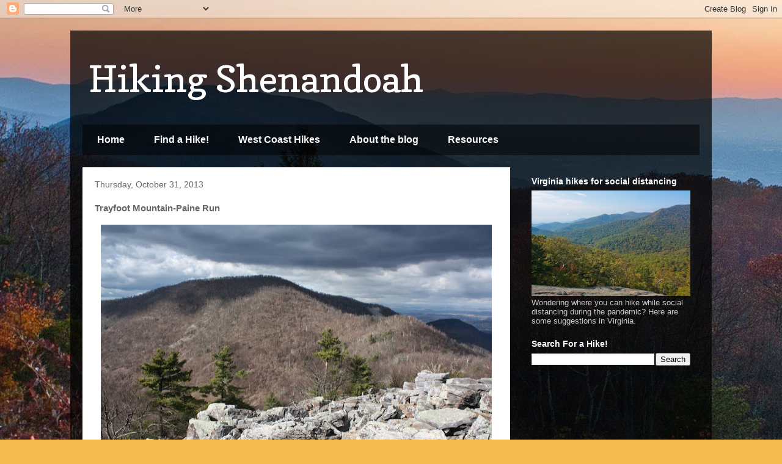

--- FILE ---
content_type: text/html; charset=UTF-8
request_url: https://www.hikingshenandoah.com/2013/10/trayfoot-mountainpaine-run.html
body_size: 25867
content:
<!DOCTYPE html>
<html class='v2' dir='ltr' lang='en' xmlns='http://www.w3.org/1999/xhtml' xmlns:b='http://www.google.com/2005/gml/b' xmlns:data='http://www.google.com/2005/gml/data' xmlns:expr='http://www.google.com/2005/gml/expr'>
<head>
<link href='https://www.blogger.com/static/v1/widgets/335934321-css_bundle_v2.css' rel='stylesheet' type='text/css'/>
<script async='async' data-ad-client='ca-pub-1370478937333106' src='https://pagead2.googlesyndication.com/pagead/js/adsbygoogle.js'></script>
<meta content='width=1100' name='viewport'/>
<meta content='text/html; charset=UTF-8' http-equiv='Content-Type'/>
<meta content='blogger' name='generator'/>
<link href='https://www.hikingshenandoah.com/favicon.ico' rel='icon' type='image/x-icon'/>
<link href='https://www.hikingshenandoah.com/2013/10/trayfoot-mountainpaine-run.html' rel='canonical'/>
<link rel="alternate" type="application/atom+xml" title="Hiking Shenandoah - Atom" href="https://www.hikingshenandoah.com/feeds/posts/default" />
<link rel="alternate" type="application/rss+xml" title="Hiking Shenandoah - RSS" href="https://www.hikingshenandoah.com/feeds/posts/default?alt=rss" />
<link rel="service.post" type="application/atom+xml" title="Hiking Shenandoah - Atom" href="https://www.blogger.com/feeds/3147716289244430266/posts/default" />

<link rel="alternate" type="application/atom+xml" title="Hiking Shenandoah - Atom" href="https://www.hikingshenandoah.com/feeds/2504610375457690918/comments/default" />
<!--Can't find substitution for tag [blog.ieCssRetrofitLinks]-->
<link href='https://blogger.googleusercontent.com/img/b/R29vZ2xl/AVvXsEiV-kJmbXZI_3kz2rLP5vIsx2DgZwHvN5VZIpPcyL3eZQWDgSNBZW4KDuPeA32NKQHkpIjGdKB-FY2BtBmSsqXmiWvgGF2cYWRKMGuiZiW4xQeumTiyHuiJcjupPHheiMagltUKd4pu0as/w640-h427/IMG_0809.JPG' rel='image_src'/>
<meta content='https://www.hikingshenandoah.com/2013/10/trayfoot-mountainpaine-run.html' property='og:url'/>
<meta content='Trayfoot Mountain-Paine Run' property='og:title'/>
<meta content='  View of Trayfoot Mountain from Blackrock   10.4 miles loop, 2350 feet elevation gain  Difficulty: Moderate, due to elevation gain and leng...' property='og:description'/>
<meta content='https://blogger.googleusercontent.com/img/b/R29vZ2xl/AVvXsEiV-kJmbXZI_3kz2rLP5vIsx2DgZwHvN5VZIpPcyL3eZQWDgSNBZW4KDuPeA32NKQHkpIjGdKB-FY2BtBmSsqXmiWvgGF2cYWRKMGuiZiW4xQeumTiyHuiJcjupPHheiMagltUKd4pu0as/w1200-h630-p-k-no-nu/IMG_0809.JPG' property='og:image'/>
<title>Hiking Shenandoah: Trayfoot Mountain-Paine Run</title>
<style type='text/css'>@font-face{font-family:'Copse';font-style:normal;font-weight:400;font-display:swap;src:url(//fonts.gstatic.com/s/copse/v16/11hPGpDKz1rGb3dkFEmDUq-B.woff2)format('woff2');unicode-range:U+0000-00FF,U+0131,U+0152-0153,U+02BB-02BC,U+02C6,U+02DA,U+02DC,U+0304,U+0308,U+0329,U+2000-206F,U+20AC,U+2122,U+2191,U+2193,U+2212,U+2215,U+FEFF,U+FFFD;}</style>
<style id='page-skin-1' type='text/css'><!--
/*
-----------------------------------------------
Blogger Template Style
Name:     Travel
Designer: Sookhee Lee
URL:      www.plyfly.net
----------------------------------------------- */
/* Variable definitions
====================
<Variable name="keycolor" description="Main Color" type="color" default="#539bcd"/>
<Group description="Page Text" selector="body">
<Variable name="body.font" description="Font" type="font"
default="normal normal 13px 'Trebuchet MS',Trebuchet,sans-serif"/>
<Variable name="body.text.color" description="Text Color" type="color" default="#bbbbbb"/>
</Group>
<Group description="Backgrounds" selector=".body-fauxcolumns-outer">
<Variable name="body.background.color" description="Outer Background" type="color" default="#539bcd"/>
<Variable name="content.background.color" description="Main Background" type="color" default="transparent"/>
</Group>
<Group description="Links" selector=".main-outer">
<Variable name="link.color" description="Link Color" type="color" default="#ff9900"/>
<Variable name="link.visited.color" description="Visited Color" type="color" default="#b87209"/>
<Variable name="link.hover.color" description="Hover Color" type="color" default="#ff9900"/>
</Group>
<Group description="Blog Title" selector=".header h1">
<Variable name="header.font" description="Font" type="font"
default="normal normal 60px 'Trebuchet MS',Trebuchet,sans-serif"/>
<Variable name="header.text.color" description="Text Color" type="color" default="#ffffff" />
</Group>
<Group description="Blog Description" selector=".header .description">
<Variable name="description.text.color" description="Description Color" type="color"
default="#666666" />
</Group>
<Group description="Tabs Text" selector=".tabs-inner .widget li a">
<Variable name="tabs.font" description="Font" type="font"
default="normal bold 16px 'Trebuchet MS',Trebuchet,sans-serif"/>
<Variable name="tabs.text.color" description="Text Color" type="color" default="#ffffff"/>
<Variable name="tabs.selected.text.color" description="Selected Color" type="color" default="#ffffff"/>
</Group>
<Group description="Tabs Background" selector=".tabs-outer .PageList">
<Variable name="tabs.background.color" description="Background Color" type="color" default="transparent"/>
<Variable name="tabs.selected.background.color" description="Selected Color" type="color" default="transparent"/>
</Group>
<Group description="Date Header" selector=".main-inner h2.date-header">
<Variable name="date.font" description="Font" type="font"
default="normal normal 14px 'Trebuchet MS',Trebuchet,sans-serif"/>
<Variable name="date.text.color" description="Text Color" type="color" default="#666666"/>
</Group>
<Group description="Post Title" selector="h3.post-title a">
<Variable name="post.title.font" description="Font" type="font"
default="normal bold 20px 'Trebuchet MS',Trebuchet,sans-serif"/>
<Variable name="post.title.text.color" description="Text Color" type="color"
default="#ffffff"/>
</Group>
<Group description="Post Background" selector=".column-center-inner">
<Variable name="post.background.color" description="Background Color" type="color"
default="transparent"/>
<Variable name="post.background.url" description="Post Background URL" type="url" default="none"/>
</Group>
<Group description="Gadget Title Color" selector="h2">
<Variable name="widget.title.font" description="Font" type="font"
default="normal bold 14px 'Trebuchet MS',Trebuchet,sans-serif"/>
<Variable name="widget.title.text.color" description="Title Color" type="color" default="#ffffff"/>
</Group>
<Group description="Gadget Text" selector=".footer-inner .widget, .sidebar .widget">
<Variable name="widget.font" description="Font" type="font"
default="normal normal 13px 'Trebuchet MS',Trebuchet,sans-serif"/>
<Variable name="widget.text.color" description="Text Color" type="color" default="#666666"/>
</Group>
<Group description="Gadget Links" selector=".sidebar .widget">
<Variable name="widget.link.color" description="Link Color" type="color" default="#666666"/>
<Variable name="widget.link.visited.color" description="Visited Color" type="color" default="#b87209"/>
<Variable name="widget.alternate.text.color" description="Alternate Color" type="color" default="#ffffff"/>
</Group>
<Group description="Sidebar Background" selector=".column-left-inner .column-right-inner">
<Variable name="widget.outer.background.color" description="Background Color" type="color" default="transparent" />
<Variable name="widget.border.bevel.color" description="Bevel Color" type="color" default="transparent" />
</Group>
<Variable name="body.background" description="Body Background" type="background"
color="#f4bc4f" default="$(color) none repeat-x scroll top center"/>
<Variable name="content.background" description="Content Background" type="background"
color="transparent" default="$(color) none repeat scroll top center"/>
<Variable name="comments.background" description="Comments Background" type="background"
default="#cccccc none repeat scroll top center"/>
<Variable name="content.imageBorder.top.space" description="Content Image Border Top Space" type="length" default="0" min="0" max="100px"/>
<Variable name="content.imageBorder.top" description="Content Image Border Top" type="url" default="none"/>
<Variable name="content.margin" description="Content Margin Top" type="length" default="20px" min="0" max="100px"/>
<Variable name="content.padding" description="Content Padding" type="length" default="20px" min="0" max="100px"/>
<Variable name="content.posts.padding" description="Posts Content Padding" type="length" default="10px" min="0" max="100px"/>
<Variable name="tabs.background.gradient" description="Tabs Background Gradient" type="url"
default="url(https://resources.blogblog.com/blogblog/data/1kt/travel/bg_black_50.png)"/>
<Variable name="tabs.selected.background.gradient" description="Tabs Selected Background Gradient" type="url"
default="url(https://resources.blogblog.com/blogblog/data/1kt/travel/bg_black_50.png)"/>
<Variable name="widget.outer.background.gradient" description="Sidebar Gradient" type="url"
default="url(https://resources.blogblog.com/blogblog/data/1kt/travel/bg_black_50.png)"/>
<Variable name="footer.background.gradient" description="Footer Background Gradient" type="url" default="none"/>
<Variable name="mobile.background.overlay" description="Mobile Background Overlay" type="string"
default="transparent none repeat scroll top left"/>
<Variable name="mobile.button.color" description="Mobile Button Color" type="color" default="#ffffff" />
<Variable name="startSide" description="Side where text starts in blog language" type="automatic" default="left"/>
<Variable name="endSide" description="Side where text ends in blog language" type="automatic" default="right"/>
*/
/* Content
----------------------------------------------- */
body {
font: normal normal 13px 'Trebuchet MS',Trebuchet,sans-serif;
color: #666666;
background: #f4bc4f url(//1.bp.blogspot.com/-VCQBR03dmZ4/T0JXsF9MHbI/AAAAAAAAAFI/SLCIDgvp-QE/s0/Small%2BRiprap.jpg) repeat fixed top left;
}
html body .region-inner {
min-width: 0;
max-width: 100%;
width: auto;
}
a:link {
text-decoration:none;
color: #ff9900;
}
a:visited {
text-decoration:none;
color: #b87209;
}
a:hover {
text-decoration:underline;
color: #ff9900;
}
.content-outer .content-cap-top {
height: 0;
background: transparent none repeat-x scroll top center;
}
.content-outer {
margin: 0 auto;
padding-top: 20px;
}
.content-inner {
background: transparent url(//www.blogblog.com/1kt/travel/bg_black_70.png) repeat scroll top left;
background-position: left -0;
background-color: transparent;
padding: 20px;
}
.main-inner .date-outer {
margin-bottom: 2em;
}
/* Header
----------------------------------------------- */
.header-inner .Header .titlewrapper,
.header-inner .Header .descriptionwrapper {
padding-left: 10px;
padding-right: 10px;
}
.Header h1 {
font: normal normal 60px Copse;
color: #ffffff;
}
.Header h1 a {
color: #ffffff;
}
.Header .description {
font-size: 130%;
}
/* Tabs
----------------------------------------------- */
.tabs-inner {
margin: 1em 0 0;
padding: 0;
}
.tabs-inner .section {
margin: 0;
}
.tabs-inner .widget ul {
padding: 0;
background: transparent url(https://resources.blogblog.com/blogblog/data/1kt/travel/bg_black_50.png) repeat scroll top center;
}
.tabs-inner .widget li {
border: none;
}
.tabs-inner .widget li a {
display: inline-block;
padding: 1em 1.5em;
color: #ffffff;
font: normal bold 16px 'Trebuchet MS',Trebuchet,sans-serif;
}
.tabs-inner .widget li.selected a,
.tabs-inner .widget li a:hover {
position: relative;
z-index: 1;
background: transparent url(https://resources.blogblog.com/blogblog/data/1kt/travel/bg_black_50.png) repeat scroll top center;
color: #ffffff;
}
/* Headings
----------------------------------------------- */
h2 {
font: normal bold 14px 'Trebuchet MS',Trebuchet,sans-serif;
color: #ffffff;
}
.main-inner h2.date-header {
font: normal normal 14px 'Trebuchet MS',Trebuchet,sans-serif;
color: #666666;
}
.footer-inner .widget h2,
.sidebar .widget h2 {
padding-bottom: .5em;
}
/* Main
----------------------------------------------- */
.main-inner {
padding: 20px 0;
}
.main-inner .column-center-inner {
padding: 20px 0;
}
.main-inner .column-center-inner .section {
margin: 0 20px;
}
.main-inner .column-right-inner {
margin-left: 20px;
}
.main-inner .fauxcolumn-right-outer .fauxcolumn-inner {
margin-left: 20px;
background: transparent none repeat scroll top left;
}
.main-inner .column-left-inner {
margin-right: 20px;
}
.main-inner .fauxcolumn-left-outer .fauxcolumn-inner {
margin-right: 20px;
background: transparent none repeat scroll top left;
}
.main-inner .column-left-inner,
.main-inner .column-right-inner {
padding: 15px 0;
}
/* Posts
----------------------------------------------- */
h3.post-title {
margin-top: 20px;
}
h3.post-title a {
font: normal bold 20px 'Trebuchet MS',Trebuchet,sans-serif;
color: #000000;
}
h3.post-title a:hover {
text-decoration: underline;
}
.main-inner .column-center-outer {
background: #ffffff none repeat scroll top left;
_background-image: none;
}
.post-body {
line-height: 1.4;
position: relative;
}
.post-header {
margin: 0 0 1em;
line-height: 1.6;
}
.post-footer {
margin: .5em 0;
line-height: 1.6;
}
#blog-pager {
font-size: 140%;
}
#comments {
background: #cccccc none repeat scroll top center;
padding: 15px;
}
#comments .comment-author {
padding-top: 1.5em;
}
#comments h4,
#comments .comment-author a,
#comments .comment-timestamp a {
color: #000000;
}
#comments .comment-author:first-child {
padding-top: 0;
border-top: none;
}
.avatar-image-container {
margin: .2em 0 0;
}
/* Comments
----------------------------------------------- */
#comments a {
color: #000000;
}
.comments .comments-content .icon.blog-author {
background-repeat: no-repeat;
background-image: url([data-uri]);
}
.comments .comments-content .loadmore a {
border-top: 1px solid #000000;
border-bottom: 1px solid #000000;
}
.comments .comment-thread.inline-thread {
background: #ffffff;
}
.comments .continue {
border-top: 2px solid #000000;
}
/* Widgets
----------------------------------------------- */
.sidebar .widget {
border-bottom: 2px solid transparent;
padding-bottom: 10px;
margin: 10px 0;
}
.sidebar .widget:first-child {
margin-top: 0;
}
.sidebar .widget:last-child {
border-bottom: none;
margin-bottom: 0;
padding-bottom: 0;
}
.footer-inner .widget,
.sidebar .widget {
font: normal normal 13px 'Trebuchet MS',Trebuchet,sans-serif;
color: #cccccc;
}
.sidebar .widget a:link {
color: #cccccc;
text-decoration: none;
}
.sidebar .widget a:visited {
color: #b87209;
}
.sidebar .widget a:hover {
color: #cccccc;
text-decoration: underline;
}
.footer-inner .widget a:link {
color: #ff9900;
text-decoration: none;
}
.footer-inner .widget a:visited {
color: #b87209;
}
.footer-inner .widget a:hover {
color: #ff9900;
text-decoration: underline;
}
.widget .zippy {
color: #ffffff;
}
.footer-inner {
background: transparent none repeat scroll top center;
}
/* Mobile
----------------------------------------------- */
body.mobile  {
background-size: 100% auto;
}
body.mobile .AdSense {
margin: 0 -10px;
}
.mobile .body-fauxcolumn-outer {
background: transparent none repeat scroll top left;
}
.mobile .footer-inner .widget a:link {
color: #cccccc;
text-decoration: none;
}
.mobile .footer-inner .widget a:visited {
color: #b87209;
}
.mobile-post-outer a {
color: #000000;
}
.mobile-link-button {
background-color: #ff9900;
}
.mobile-link-button a:link, .mobile-link-button a:visited {
color: #ffffff;
}
.mobile-index-contents {
color: #666666;
}
.mobile .tabs-inner .PageList .widget-content {
background: transparent url(https://resources.blogblog.com/blogblog/data/1kt/travel/bg_black_50.png) repeat scroll top center;
color: #ffffff;
}
.mobile .tabs-inner .PageList .widget-content .pagelist-arrow {
border-left: 1px solid #ffffff;
}

--></style>
<style id='template-skin-1' type='text/css'><!--
body {
min-width: 1050px;
}
.content-outer, .content-fauxcolumn-outer, .region-inner {
min-width: 1050px;
max-width: 1050px;
_width: 1050px;
}
.main-inner .columns {
padding-left: 0;
padding-right: 310px;
}
.main-inner .fauxcolumn-center-outer {
left: 0;
right: 310px;
/* IE6 does not respect left and right together */
_width: expression(this.parentNode.offsetWidth -
parseInt("0") -
parseInt("310px") + 'px');
}
.main-inner .fauxcolumn-left-outer {
width: 0;
}
.main-inner .fauxcolumn-right-outer {
width: 310px;
}
.main-inner .column-left-outer {
width: 0;
right: 100%;
margin-left: -0;
}
.main-inner .column-right-outer {
width: 310px;
margin-right: -310px;
}
#layout {
min-width: 0;
}
#layout .content-outer {
min-width: 0;
width: 800px;
}
#layout .region-inner {
min-width: 0;
width: auto;
}
body#layout div.add_widget {
padding: 8px;
}
body#layout div.add_widget a {
margin-left: 32px;
}
--></style>
<style>
    body {background-image:url(\/\/1.bp.blogspot.com\/-VCQBR03dmZ4\/T0JXsF9MHbI\/AAAAAAAAAFI\/SLCIDgvp-QE\/s0\/Small%2BRiprap.jpg);}
    
@media (max-width: 200px) { body {background-image:url(\/\/1.bp.blogspot.com\/-VCQBR03dmZ4\/T0JXsF9MHbI\/AAAAAAAAAFI\/SLCIDgvp-QE\/w200\/Small%2BRiprap.jpg);}}
@media (max-width: 400px) and (min-width: 201px) { body {background-image:url(\/\/1.bp.blogspot.com\/-VCQBR03dmZ4\/T0JXsF9MHbI\/AAAAAAAAAFI\/SLCIDgvp-QE\/w400\/Small%2BRiprap.jpg);}}
@media (max-width: 800px) and (min-width: 401px) { body {background-image:url(\/\/1.bp.blogspot.com\/-VCQBR03dmZ4\/T0JXsF9MHbI\/AAAAAAAAAFI\/SLCIDgvp-QE\/w800\/Small%2BRiprap.jpg);}}
@media (max-width: 1200px) and (min-width: 801px) { body {background-image:url(\/\/1.bp.blogspot.com\/-VCQBR03dmZ4\/T0JXsF9MHbI\/AAAAAAAAAFI\/SLCIDgvp-QE\/w1200\/Small%2BRiprap.jpg);}}
/* Last tag covers anything over one higher than the previous max-size cap. */
@media (min-width: 1201px) { body {background-image:url(\/\/1.bp.blogspot.com\/-VCQBR03dmZ4\/T0JXsF9MHbI\/AAAAAAAAAFI\/SLCIDgvp-QE\/w1600\/Small%2BRiprap.jpg);}}
  </style>
<link href='https://www.blogger.com/dyn-css/authorization.css?targetBlogID=3147716289244430266&amp;zx=bd4b7531-a443-4f61-adba-bfdc8d37d32e' media='none' onload='if(media!=&#39;all&#39;)media=&#39;all&#39;' rel='stylesheet'/><noscript><link href='https://www.blogger.com/dyn-css/authorization.css?targetBlogID=3147716289244430266&amp;zx=bd4b7531-a443-4f61-adba-bfdc8d37d32e' rel='stylesheet'/></noscript>
<meta name='google-adsense-platform-account' content='ca-host-pub-1556223355139109'/>
<meta name='google-adsense-platform-domain' content='blogspot.com'/>

<!-- data-ad-client=ca-pub-1370478937333106 -->

</head>
<body class='loading'>
<div class='navbar section' id='navbar' name='Navbar'><div class='widget Navbar' data-version='1' id='Navbar1'><script type="text/javascript">
    function setAttributeOnload(object, attribute, val) {
      if(window.addEventListener) {
        window.addEventListener('load',
          function(){ object[attribute] = val; }, false);
      } else {
        window.attachEvent('onload', function(){ object[attribute] = val; });
      }
    }
  </script>
<div id="navbar-iframe-container"></div>
<script type="text/javascript" src="https://apis.google.com/js/platform.js"></script>
<script type="text/javascript">
      gapi.load("gapi.iframes:gapi.iframes.style.bubble", function() {
        if (gapi.iframes && gapi.iframes.getContext) {
          gapi.iframes.getContext().openChild({
              url: 'https://www.blogger.com/navbar/3147716289244430266?po\x3d2504610375457690918\x26origin\x3dhttps://www.hikingshenandoah.com',
              where: document.getElementById("navbar-iframe-container"),
              id: "navbar-iframe"
          });
        }
      });
    </script><script type="text/javascript">
(function() {
var script = document.createElement('script');
script.type = 'text/javascript';
script.src = '//pagead2.googlesyndication.com/pagead/js/google_top_exp.js';
var head = document.getElementsByTagName('head')[0];
if (head) {
head.appendChild(script);
}})();
</script>
</div></div>
<div class='body-fauxcolumns'>
<div class='fauxcolumn-outer body-fauxcolumn-outer'>
<div class='cap-top'>
<div class='cap-left'></div>
<div class='cap-right'></div>
</div>
<div class='fauxborder-left'>
<div class='fauxborder-right'></div>
<div class='fauxcolumn-inner'>
</div>
</div>
<div class='cap-bottom'>
<div class='cap-left'></div>
<div class='cap-right'></div>
</div>
</div>
</div>
<div class='content'>
<div class='content-fauxcolumns'>
<div class='fauxcolumn-outer content-fauxcolumn-outer'>
<div class='cap-top'>
<div class='cap-left'></div>
<div class='cap-right'></div>
</div>
<div class='fauxborder-left'>
<div class='fauxborder-right'></div>
<div class='fauxcolumn-inner'>
</div>
</div>
<div class='cap-bottom'>
<div class='cap-left'></div>
<div class='cap-right'></div>
</div>
</div>
</div>
<div class='content-outer'>
<div class='content-cap-top cap-top'>
<div class='cap-left'></div>
<div class='cap-right'></div>
</div>
<div class='fauxborder-left content-fauxborder-left'>
<div class='fauxborder-right content-fauxborder-right'></div>
<div class='content-inner'>
<header>
<div class='header-outer'>
<div class='header-cap-top cap-top'>
<div class='cap-left'></div>
<div class='cap-right'></div>
</div>
<div class='fauxborder-left header-fauxborder-left'>
<div class='fauxborder-right header-fauxborder-right'></div>
<div class='region-inner header-inner'>
<div class='header section' id='header' name='Header'><div class='widget Header' data-version='1' id='Header1'>
<div id='header-inner'>
<div class='titlewrapper'>
<h1 class='title'>
<a href='https://www.hikingshenandoah.com/'>
Hiking Shenandoah
</a>
</h1>
</div>
<div class='descriptionwrapper'>
<p class='description'><span>
</span></p>
</div>
</div>
</div></div>
</div>
</div>
<div class='header-cap-bottom cap-bottom'>
<div class='cap-left'></div>
<div class='cap-right'></div>
</div>
</div>
</header>
<div class='tabs-outer'>
<div class='tabs-cap-top cap-top'>
<div class='cap-left'></div>
<div class='cap-right'></div>
</div>
<div class='fauxborder-left tabs-fauxborder-left'>
<div class='fauxborder-right tabs-fauxborder-right'></div>
<div class='region-inner tabs-inner'>
<div class='tabs section' id='crosscol' name='Cross-Column'><div class='widget PageList' data-version='1' id='PageList1'>
<h2>Pages</h2>
<div class='widget-content'>
<ul>
<li>
<a href='https://www.hikingshenandoah.com/'>Home</a>
</li>
<li>
<a href='http://hikingshenandoah.blogspot.com/p/virginiaeast-coast-hikes.html'>Find a Hike!</a>
</li>
<li>
<a href='https://hikingshenandoah.blogspot.com/p/find-hike-pacific-northwest.html'>West Coast Hikes</a>
</li>
<li>
<a href='http://hikingshenandoah.blogspot.com/p/about-me.html'>About the blog</a>
</li>
<li>
<a href='http://hikingshenandoah.blogspot.com/p/resources.html'>Resources</a>
</li>
</ul>
<div class='clear'></div>
</div>
</div></div>
<div class='tabs no-items section' id='crosscol-overflow' name='Cross-Column 2'></div>
</div>
</div>
<div class='tabs-cap-bottom cap-bottom'>
<div class='cap-left'></div>
<div class='cap-right'></div>
</div>
</div>
<div class='main-outer'>
<div class='main-cap-top cap-top'>
<div class='cap-left'></div>
<div class='cap-right'></div>
</div>
<div class='fauxborder-left main-fauxborder-left'>
<div class='fauxborder-right main-fauxborder-right'></div>
<div class='region-inner main-inner'>
<div class='columns fauxcolumns'>
<div class='fauxcolumn-outer fauxcolumn-center-outer'>
<div class='cap-top'>
<div class='cap-left'></div>
<div class='cap-right'></div>
</div>
<div class='fauxborder-left'>
<div class='fauxborder-right'></div>
<div class='fauxcolumn-inner'>
</div>
</div>
<div class='cap-bottom'>
<div class='cap-left'></div>
<div class='cap-right'></div>
</div>
</div>
<div class='fauxcolumn-outer fauxcolumn-left-outer'>
<div class='cap-top'>
<div class='cap-left'></div>
<div class='cap-right'></div>
</div>
<div class='fauxborder-left'>
<div class='fauxborder-right'></div>
<div class='fauxcolumn-inner'>
</div>
</div>
<div class='cap-bottom'>
<div class='cap-left'></div>
<div class='cap-right'></div>
</div>
</div>
<div class='fauxcolumn-outer fauxcolumn-right-outer'>
<div class='cap-top'>
<div class='cap-left'></div>
<div class='cap-right'></div>
</div>
<div class='fauxborder-left'>
<div class='fauxborder-right'></div>
<div class='fauxcolumn-inner'>
</div>
</div>
<div class='cap-bottom'>
<div class='cap-left'></div>
<div class='cap-right'></div>
</div>
</div>
<!-- corrects IE6 width calculation -->
<div class='columns-inner'>
<div class='column-center-outer'>
<div class='column-center-inner'>
<div class='main section' id='main' name='Main'><div class='widget Blog' data-version='1' id='Blog1'>
<div class='blog-posts hfeed'>

          <div class="date-outer">
        
<h2 class='date-header'><span>Thursday, October 31, 2013</span></h2>

          <div class="date-posts">
        
<div class='post-outer'>
<div class='post hentry uncustomized-post-template' itemprop='blogPost' itemscope='itemscope' itemtype='http://schema.org/BlogPosting'>
<meta content='https://blogger.googleusercontent.com/img/b/R29vZ2xl/AVvXsEiV-kJmbXZI_3kz2rLP5vIsx2DgZwHvN5VZIpPcyL3eZQWDgSNBZW4KDuPeA32NKQHkpIjGdKB-FY2BtBmSsqXmiWvgGF2cYWRKMGuiZiW4xQeumTiyHuiJcjupPHheiMagltUKd4pu0as/w640-h427/IMG_0809.JPG' itemprop='image_url'/>
<meta content='3147716289244430266' itemprop='blogId'/>
<meta content='2504610375457690918' itemprop='postId'/>
<a name='2504610375457690918'></a>
<h3 class='post-title entry-title' itemprop='name'>
Trayfoot Mountain-Paine Run
</h3>
<div class='post-header'>
<div class='post-header-line-1'></div>
</div>
<div class='post-body entry-content' id='post-body-2504610375457690918' itemprop='description articleBody'>
<table align="center" cellpadding="0" cellspacing="0" class="tr-caption-container" style="margin-left: auto; margin-right: auto; text-align: center;"><tbody>
<tr><td><a href="https://blogger.googleusercontent.com/img/b/R29vZ2xl/AVvXsEiV-kJmbXZI_3kz2rLP5vIsx2DgZwHvN5VZIpPcyL3eZQWDgSNBZW4KDuPeA32NKQHkpIjGdKB-FY2BtBmSsqXmiWvgGF2cYWRKMGuiZiW4xQeumTiyHuiJcjupPHheiMagltUKd4pu0as/s1600/IMG_0809.JPG" style="margin-left: auto; margin-right: auto;"><img border="0" height="427" src="https://blogger.googleusercontent.com/img/b/R29vZ2xl/AVvXsEiV-kJmbXZI_3kz2rLP5vIsx2DgZwHvN5VZIpPcyL3eZQWDgSNBZW4KDuPeA32NKQHkpIjGdKB-FY2BtBmSsqXmiWvgGF2cYWRKMGuiZiW4xQeumTiyHuiJcjupPHheiMagltUKd4pu0as/w640-h427/IMG_0809.JPG" width="640" /></a></td></tr>
<tr><td class="tr-caption" style="font-size: 12.7273px;">View of Trayfoot Mountain from Blackrock</td></tr>
</tbody></table>
10.4 miles loop, 2350 feet elevation gain<br />
Difficulty: Moderate, due to elevation gain and length<br />
Access: Trailhead off Skyline Drive (paved road), Shenandoah National Park entrance fee required<br />
<br />
This hike visits one of the most physically impressive mountains in the South District of Shenandoah: Trayfoot Mountain. Trayfoot Mountain is the third highest peak in the South District, after Hightop and Big Flat Mountain, but as it stands out from the main crest of the Blue Ridge, it is a much more noticeable. Trayfoot also has an excitingly sharp profile when viewed either from the north or south- the mountain is essentially a long fin of rock that, when viewed edgewise, looks like a sharp pyramidal peak. The peak stands out of the Blue Ridge when viewed from the south around Humpback or the Priest; it also stands out sharply when viewed from the north around Hightop or the Central District. This long loop follows the fin-like ridge of Trayfoot down to Paine Run and back up to Skyline Drive.<br />
<br />
This is not a hike I'd recommend to most park visitors, though, as it is quite long and the biggest payoff the hike comes half a mile from Skyline Drive. However, this is a good hike for hikers who are already fairly familiar with the park and want to explore some of the park's most remote reaches. I did not see a single other person in the entire 10 mile hike.<br />
<br />
I headed to Trayfoot in mid-December as a break from my semester-end exams. It was a partly cloudy and fairly cold day and, as it was fairly near solstice, the sunlight was brief. I left Charlottesville mid-morning, heading west on I-64 to Rockfish Gap and then following the signs to Skyline Drive; I then drove north to about milepost 87, where I parked at Blackrock Gap. I crossed the road from the lot and hopped on the Appalachian Trail heading north, which ran close by to the road atop a small ridge.<br />
<br />
<table align="center" cellpadding="0" cellspacing="0" class="tr-caption-container" style="margin-left: auto; margin-right: auto; text-align: center;"><tbody>
<tr><td><a href="https://blogger.googleusercontent.com/img/b/R29vZ2xl/AVvXsEhjBPFMQfdS6inC06MNfzJIt1OlT-dBN50FyJNQBdPNciwIzDLgnAOHcIvtlzNT4BD-mfMeIWMaGtwDC-LrBW4GgmGDHmUvLkRbpdj4IFoGipR5GnCdjsRHJ6OIvJAyQFHl1A5qQSmSE9s/s1600/IMG_0793.JPG" style="margin-left: auto; margin-right: auto;"><img border="0" height="426" src="https://blogger.googleusercontent.com/img/b/R29vZ2xl/AVvXsEhjBPFMQfdS6inC06MNfzJIt1OlT-dBN50FyJNQBdPNciwIzDLgnAOHcIvtlzNT4BD-mfMeIWMaGtwDC-LrBW4GgmGDHmUvLkRbpdj4IFoGipR5GnCdjsRHJ6OIvJAyQFHl1A5qQSmSE9s/w640-h426/IMG_0793.JPG" width="640" /></a></td></tr>
<tr><td class="tr-caption" style="font-size: 12.7273px;">The Appalachian Trail parallel to Skyline Drive</td></tr>
</tbody></table>
After a fifth of a mile, the trail crossed Skyline Drive and began to follow a ridge slowly up the side of Blackrock. At times, I could see across the hollow to the west to Trayfoot Mountain's long ridge. About half mile after crossing Skyline Drive, I came to a spur for Blackrock Hut. I took the fifth of a mile detour downhill to the shelter, which was near a spring. I rested for a short while in the hut, reading a few entries in the Hut's logbook of passing hikers before I headed back up to the AT.<br />
<br />
<table align="center" cellpadding="0" cellspacing="0" class="tr-caption-container" style="margin-left: auto; margin-right: auto; text-align: center;"><tbody>
<tr><td><a href="https://blogger.googleusercontent.com/img/b/R29vZ2xl/AVvXsEg53fQouwiwFSTWY-DfOcxRFZfMCUTxindW0YxHa2WN9KCOM9RAvsb-z2-Yh32SCl6G_Ec2Rtaqitg1jXpb7y4BBnTuLmM30MOlndIfDDUvVky-Wlrx9r3bEUTdREju6iqzA46l10JTXn8/s1600/IMG_0798.JPG" style="margin-left: auto; margin-right: auto;"><img border="0" height="426" src="https://blogger.googleusercontent.com/img/b/R29vZ2xl/AVvXsEg53fQouwiwFSTWY-DfOcxRFZfMCUTxindW0YxHa2WN9KCOM9RAvsb-z2-Yh32SCl6G_Ec2Rtaqitg1jXpb7y4BBnTuLmM30MOlndIfDDUvVky-Wlrx9r3bEUTdREju6iqzA46l10JTXn8/w640-h426/IMG_0798.JPG" width="640" /></a></td></tr>
<tr><td class="tr-caption" style="font-size: 12.7273px;">Blackrock Hut</td></tr>
</tbody></table>
Along the spur to the shelter, I noticed that much of the slopes of Blackrock showed signs of fire. I know that the park used prescribed burns on the Skyline Drive side of Blackrock in the mid-2000's, but I'm not sure whether or not these burns were part of the same program. Prescribed burns are a fire management tool to remove underbrush and cluttered vegetation through managed fires, emulating natural fire cycles that have been suppressed. After returning to the AT, I reached a junction, with two trails (a horse trail and the AT) both leading to Blackrock. I chose to stick on the AT. The AT began climbing fairly steeply through a burn area, with low vegetation around the trail and improving views into Paine Run Hollow when I looked back.<br />
<br />
<table align="center" cellpadding="0" cellspacing="0" class="tr-caption-container" style="margin-left: auto; margin-right: auto; text-align: center;"><tbody>
<tr><td><a href="https://blogger.googleusercontent.com/img/b/R29vZ2xl/AVvXsEi-d_qyGaznEMBHdIkAFj2x0Nex-f31H0kF3UBtj52x4o7XyEq6ezoxShERhlIQVvd8eqZ0ng8mH5NgnbGErhHFtW4-isPzwrr0D9soe-a-aDmvBmvyWf6uupGybz7zDwYsQ1bVRA8uJz0/s1600/IMG_0802.JPG" style="margin-left: auto; margin-right: auto;"><img border="0" height="426" src="https://blogger.googleusercontent.com/img/b/R29vZ2xl/AVvXsEi-d_qyGaznEMBHdIkAFj2x0Nex-f31H0kF3UBtj52x4o7XyEq6ezoxShERhlIQVvd8eqZ0ng8mH5NgnbGErhHFtW4-isPzwrr0D9soe-a-aDmvBmvyWf6uupGybz7zDwYsQ1bVRA8uJz0/w640-h426/IMG_0802.JPG" width="640" /></a></td></tr>
<tr><td class="tr-caption" style="font-size: 12.7273px;">The burnt forest near Blackrock</td></tr>
</tbody></table>
Before I knew it, the AT had brought me to Blackrock. After passing a trail junction with a fire road, I followed the white blazes out onto the huge talus slope, the most spectacular viewpoint in the South District of Shenandoah (I often recommend the short Blackrock hike to visitors I meet at overlooks). I scrambled off the trail and into the massive boulder field of sedimentary rocks. Atop Blackrock, I had the normal commanding view down two valleys (Paine Run and Madison Run), of Rocks Mountain to the south and Humpback and the Priest to the way south, and Rockytop and Big Flat to the north and the Central District to the way north. Most prominent was the bulky mass of Trayfoot Mountain right across a low saddle. I enjoyed the view for a little while before returning to the AT and then taking the junction for the Trayfoot Mountain Trail in the middle of the boulder field. The Trayfoot Mountain trail cut through even more boulders, at one point passing between two large adjacent rocks and yielding more views of Massanutten Mountain and Rocks Mountain before re-entering the forest.<br />
<br />
<table align="center" cellpadding="0" cellspacing="0" class="tr-caption-container" style="margin-left: auto; margin-right: auto; text-align: center;"><tbody>
<tr><td><a href="https://blogger.googleusercontent.com/img/b/R29vZ2xl/AVvXsEjTBpG7sQXHV7OSYNR2rVmWbkLkJsfgehnJymabdj2QT-ZFB7xrPduf-He1wJagUoS3B-YTM_NP2Ba-AfPFVEKsTkb5-sjzgh72DaOhbJWOkOHeiJFErYLmQmbT76Id2JZxeJI9mK90Yz0/s1600/IMG_0815.JPG" style="margin-left: auto; margin-right: auto;"><img border="0" height="426" src="https://blogger.googleusercontent.com/img/b/R29vZ2xl/AVvXsEjTBpG7sQXHV7OSYNR2rVmWbkLkJsfgehnJymabdj2QT-ZFB7xrPduf-He1wJagUoS3B-YTM_NP2Ba-AfPFVEKsTkb5-sjzgh72DaOhbJWOkOHeiJFErYLmQmbT76Id2JZxeJI9mK90Yz0/w640-h426/IMG_0815.JPG" width="640" /></a></td></tr>
<tr><td class="tr-caption" style="font-size: 12.7273px;">Blackrock<br />
<div>
<br /></div>
</td></tr>
</tbody></table>
From here, the trail followed the top of the ridge between Blackrock and Trayfoot, dipping into the saddle between the peaks before beginning a climb up Trayfoot. Not long past the saddle, the trail began to cut to the right of the ridge and was soon far below Trayfoot's peak. After a little more ascent, the trail intersected the Furnace Mountain Trail a little over a half mile from Blackrock. Here, I turned left, continuing on the broad trail up to the summit of Trayfoot Mountain. Here, the trail became much more direct, making a push up the steep side of the mountain before gaining the top of the ridge and summit of Trayfoot Mountain.<br />
<br />
Trayfoot's summit is not much to look at: a wooded, long ridge, with moderate drop-offs to either side, with no major outcrops and no views to speak of. Earlier in the park's history, there was a fire lookout at the peak. However, as fire lookouts fell out of use and the movement to restore the park's remaining wilderness surged, the lookout atop Trayfoot was removed. While I appreciate that Trayfoot is now in much of its natural state, I can't help but feel sad that I never got to climb atop the lookout here when it existed. Trayfoot's prominent position in the South District, on the edge of Shenandoah Valley, would probably have made the views from a lookout atop this mountain second to none.<br />
<br />
<table align="center" cellpadding="0" cellspacing="0" class="tr-caption-container" style="margin-left: auto; margin-right: auto; text-align: center;"><tbody>
<tr><td><a href="https://blogger.googleusercontent.com/img/b/R29vZ2xl/AVvXsEiDNR-UcGohqxuCnELguXY7FJX-ZlilVc6a3IAeBgmYdtHgE6waH8zTNa8kRbTZ0pFuIFHFTutSBxt06D8_1c5TxV5isUEweSZT-ALMDBJQVQ7aCBg5eP-z4KI-www84TbbB78-Agcp99Y/s1600/IMG_0816.JPG" style="margin-left: auto; margin-right: auto;"><img border="0" height="426" src="https://blogger.googleusercontent.com/img/b/R29vZ2xl/AVvXsEiDNR-UcGohqxuCnELguXY7FJX-ZlilVc6a3IAeBgmYdtHgE6waH8zTNa8kRbTZ0pFuIFHFTutSBxt06D8_1c5TxV5isUEweSZT-ALMDBJQVQ7aCBg5eP-z4KI-www84TbbB78-Agcp99Y/w640-h426/IMG_0816.JPG" width="640" /></a></td></tr>
<tr><td class="tr-caption" style="font-size: 12.7273px;">The summit ridge of Trayfoot</td></tr>
</tbody></table>
However, that didn't mean there were no views on Trayfoot. As I followed the trail along the top of the ridge, I passed quite a few spots where there would be a large enough gap in the trees to see a good portion of the South District. Visiting during spring or summer, these views would likely have been blocked by the foliage; however, the bare trees in winter meant that I was able to see through these gaps to Bucks Elbow Mountain, Turk Mountain, Humpback and the Priest, and even Carters Mountain and Charlottesville.<br />
<br />
<table align="center" cellpadding="0" cellspacing="0" class="tr-caption-container" style="margin-left: auto; margin-right: auto; text-align: center;"><tbody>
<tr><td><a href="https://blogger.googleusercontent.com/img/b/R29vZ2xl/AVvXsEhC48J7j0c_pM3yXwit7rCJAS41DAX9yR8pet8HIVJsnkFyvc5NosLHiz4-F5AYNUc_EzH6W0NAncOHUxf9WSVcSZl0BDyLnM-zwJYRWccL0Em34ylHhF8ghXf1pvODU-fWiJoJlfZOUHM/s1600/IMG_0833.JPG" style="margin-left: auto; margin-right: auto;"><img border="0" height="426" src="https://blogger.googleusercontent.com/img/b/R29vZ2xl/AVvXsEhC48J7j0c_pM3yXwit7rCJAS41DAX9yR8pet8HIVJsnkFyvc5NosLHiz4-F5AYNUc_EzH6W0NAncOHUxf9WSVcSZl0BDyLnM-zwJYRWccL0Em34ylHhF8ghXf1pvODU-fWiJoJlfZOUHM/w640-h426/IMG_0833.JPG" width="640" /></a></td></tr>
<tr><td class="tr-caption" style="font-size: 12.7273px;">View from Trayfoot Mountain</td></tr>
</tbody></table>
After I passed the summit, I enjoyed a mile of fairly flat and scenic walking along Trayfoot's summit ridge. After this flat section ended, the trail veered off to the right as it began descending. Looking through the trees on either side of the trail, I saw many ridges and partial views that I had never seen before in the park- hiking in such a remote and unique area gave a new perspective on many things.<br />
<br />
As I continued descending, I began stumbling upon some blocks of Erwin Quartzite, the formation that makes up the westernmost edge of the Blue Ridge in the South District, including Trayfoot's ridges. Some of these rocks exhibited Skolithos, fossilized traces of Cambrian Era worms.<br />
<br />
<table align="center" cellpadding="0" cellspacing="0" class="tr-caption-container" style="margin-left: auto; margin-right: auto; text-align: center;"><tbody>
<tr><td><a href="https://blogger.googleusercontent.com/img/b/R29vZ2xl/AVvXsEialjoS4Y_LNEvilYyDS8unrqp5wHDvVU2ZvadDU37cCfqzKHiD45WfVJPx5PTx6CgJvLHH7DUtN75mYt0vPN4cQGMZKD1YXIyWyF2-dd8MDd0A0WpP0T0D3hc1EnMLmZfFPfgGO6tLVEc/s1600/IMG_0852.JPG" style="margin-left: auto; margin-right: auto;"><img border="0" height="426" src="https://blogger.googleusercontent.com/img/b/R29vZ2xl/AVvXsEialjoS4Y_LNEvilYyDS8unrqp5wHDvVU2ZvadDU37cCfqzKHiD45WfVJPx5PTx6CgJvLHH7DUtN75mYt0vPN4cQGMZKD1YXIyWyF2-dd8MDd0A0WpP0T0D3hc1EnMLmZfFPfgGO6tLVEc/w640-h426/IMG_0852.JPG" width="640" /></a></td></tr>
<tr><td class="tr-caption" style="font-size: 12.7273px;">Skolithos in the sandstone on Trayfoot</td></tr>
</tbody></table>
Soon, the trail was atop a ridge that was adjacent to Shenandoah Valley. The valley was occasionally visible through the forest, though sometimes the view was blocked by large sandstone outcrops that lined the trail. The descent was fairly steady, but was not too bad- the trail was not terribly rocky. However, the many fallen leaves on the ground did make the going occasionally slippery.<br />
<br />
<table align="center" cellpadding="0" cellspacing="0" class="tr-caption-container" style="margin-left: auto; margin-right: auto; text-align: center;"><tbody>
<tr><td><a href="https://blogger.googleusercontent.com/img/b/R29vZ2xl/AVvXsEjauc4kA9nRcSMvsNzDN0pwz3QFBxSvWl0HGeXPMulBu0jvzItYIvf6MCDzOXcLFzw5nfwFRKyW8edyp4U0LMrGa5qHzsysS0uyuQfc-pKjrDYT_Gwz3tFmTU73ujYCa5_GJ_zfqQuzzzI/s1600/IMG_0858.JPG" style="margin-left: auto; margin-right: auto;"><img border="0" height="426" src="https://blogger.googleusercontent.com/img/b/R29vZ2xl/AVvXsEjauc4kA9nRcSMvsNzDN0pwz3QFBxSvWl0HGeXPMulBu0jvzItYIvf6MCDzOXcLFzw5nfwFRKyW8edyp4U0LMrGa5qHzsysS0uyuQfc-pKjrDYT_Gwz3tFmTU73ujYCa5_GJ_zfqQuzzzI/w640-h426/IMG_0858.JPG" width="640" /></a></td></tr>
<tr><td class="tr-caption" style="font-size: 12.7273px;">Sandstone outcrops along the trail</td></tr>
</tbody></table>
I was unexpectedly rewarded with some views before the final portion of the descent. A set of quartzite outcrops to the left of the trail provided a decent view into Paine Run Hollow. To the left of the view, part of Trayfoot's ridge was visible, although the summit was not. Across the hollow, I could see Skyline Drive as it snaked past Horsehead Overlook. On the right was Rocks Mountain and Calvary Rocks, now much closer than it had looked earlier in the day. As I enjoyed the view, I wondered how many visitors had ever made it out to this corner of the park to see Paine Run Hollow from this perspective- probably not many.<br />
<br />
<table align="center" cellpadding="0" cellspacing="0" class="tr-caption-container" style="margin-left: auto; margin-right: auto; text-align: center;"><tbody>
<tr><td><a href="https://blogger.googleusercontent.com/img/b/R29vZ2xl/AVvXsEi14hl8tkI-SW4dHGPp7HMfkr89x8B5_56aigp22a-71pZy2cM8wodgCGFiwOUQ5Re_Qsu6YxqQ3kETly1k99wWxwBH1Jbenaor9_7dsJDDqOQHIq9SJBLQvqil_09CZT4UG3692lybJI4/s1600/IMG_0866.JPG" style="margin-left: auto; margin-right: auto;"><img border="0" height="426" src="https://blogger.googleusercontent.com/img/b/R29vZ2xl/AVvXsEi14hl8tkI-SW4dHGPp7HMfkr89x8B5_56aigp22a-71pZy2cM8wodgCGFiwOUQ5Re_Qsu6YxqQ3kETly1k99wWxwBH1Jbenaor9_7dsJDDqOQHIq9SJBLQvqil_09CZT4UG3692lybJI4/w640-h426/IMG_0866.JPG" width="640" /></a></td></tr>
<tr><td class="tr-caption" style="font-size: 12.7273px;">Trayfoot Mountain from a lower viewpoint</td></tr>
</tbody></table>
After this viewpoint, I came to another viewpoint a half mile later, at the very end of the ridge that I had spent the past three miles or so following. Here, a couple of outcrops stuck out like a prow of a ship from the southern terminus of the ridge. I scrambled across the narrow line of rocks to a spectacular point above Paine Run. I could see Buzzard Rock directly across the hollow. To the right of Buzzard Rock was the great expanse of Shenandoah Valley, with Elliott Knob rising high behind it to the southwest. Although I could see farms and houses nearby in the Shenandoah Valley, the remoteness of this spot from Skyline Drive and the sharp wind that was blowing past the rocks made this spot feel incredibly wild.<br />
<br />
<table align="center" cellpadding="0" cellspacing="0" class="tr-caption-container" style="margin-left: auto; margin-right: auto; text-align: center;"><tbody>
<tr><td><a href="https://blogger.googleusercontent.com/img/b/R29vZ2xl/AVvXsEjTfe57mOIhofpG7a3G5-7xiJpWrJWcdmGybu9zVCSGW8c8ItrYeL3jUo-uXdOtZgz2yroaLsi1g_KvfYfJ2hzjZaA25_GtASmXTIuuFYbxFKq1MQX8sMIc_kb_gafVfitgGBEf6ILuvzQ/s1600/IMG_0878.JPG" style="margin-left: auto; margin-right: auto;"><img border="0" height="426" src="https://blogger.googleusercontent.com/img/b/R29vZ2xl/AVvXsEjTfe57mOIhofpG7a3G5-7xiJpWrJWcdmGybu9zVCSGW8c8ItrYeL3jUo-uXdOtZgz2yroaLsi1g_KvfYfJ2hzjZaA25_GtASmXTIuuFYbxFKq1MQX8sMIc_kb_gafVfitgGBEf6ILuvzQ/w640-h426/IMG_0878.JPG" width="640" /></a></td></tr>
<tr><td class="tr-caption" style="font-size: 12.7273px;">Buzzard Rock</td></tr>
</tbody></table>
At this point, I realized it was getting a little late in the day, and that I had just finished over half of the hike. So I picked up the pace and quickly made my way down into Paine Run Hollow, switchbacking once down the side of the hollow to reach a junction with the Paine Run Fire Road at the foot of Buzzard Rock. At the beginning of the year, I had climbed Buzzard Rock by accessing this area from Shenandoah Valley; now, at the year's end, I had reached the same remote spot by hiking in from Skyline Drive. I turned left on the fire road, continuing on the counterclockwise loop. After passing the trail junction, the Paine Run Fire Road roughly followed the hollow's principal waterway, approaching Paine Run and crossing it easily. However, after about half a mile, the trail began venturing away from the run and never returned to it.<br />
<br />
<table align="center" cellpadding="0" cellspacing="0" class="tr-caption-container" style="margin-left: auto; margin-right: auto; text-align: center;"><tbody>
<tr><td><a href="https://blogger.googleusercontent.com/img/b/R29vZ2xl/AVvXsEhTFUGMXT0gs9-0u8ucw2-Jw3u8NqkyNb5D3IBpyhyphenhyphenxtff8O5fFvaRHhQAg_h7QTC-zZFJ3rOPOA8dSrpG0kH92mOf0X9UHaKZl_UpWASf8H8PTrAnz4m-WtGmPrPDi_6DDYAq4WNmSEr0/s1600/IMG_0895.JPG" style="margin-left: auto; margin-right: auto;"><img border="0" height="426" src="https://blogger.googleusercontent.com/img/b/R29vZ2xl/AVvXsEhTFUGMXT0gs9-0u8ucw2-Jw3u8NqkyNb5D3IBpyhyphenhyphenxtff8O5fFvaRHhQAg_h7QTC-zZFJ3rOPOA8dSrpG0kH92mOf0X9UHaKZl_UpWASf8H8PTrAnz4m-WtGmPrPDi_6DDYAq4WNmSEr0/w640-h426/IMG_0895.JPG" width="640" /></a></td></tr>
<tr><td class="tr-caption" style="font-size: 12.7273px;">Paine Run</td></tr>
</tbody></table>
The Paine Run Trail was fairly uneventful. It passed mainly through forest, sometimes entering clusters of pines or mountain laurel. I made quick progress up the trail to make sure that I would get back to my car before the sun set and Skyline Drive closed. The trail generally ascended mildly, as it was now climbing back towards Skyline Drive.<br />
<br />
<table align="center" cellpadding="0" cellspacing="0" class="tr-caption-container" style="margin-left: auto; margin-right: auto; text-align: center;"><tbody>
<tr><td><a href="https://blogger.googleusercontent.com/img/b/R29vZ2xl/AVvXsEh5nMVMZ9vvxA628NdF-6owTnsEXQLED7HLL73mGDkE1UkXtreyhV0OfClLkKsxhiy9s6tCy2I2kqcFmDCgwAho41UM96hAKqLF7GQkdqV3689zDy5QRodJsfLlRAM8yLbsGSI91_Hrvfo/s1600/IMG_0899.JPG" style="margin-left: auto; margin-right: auto;"><img border="0" height="426" src="https://blogger.googleusercontent.com/img/b/R29vZ2xl/AVvXsEh5nMVMZ9vvxA628NdF-6owTnsEXQLED7HLL73mGDkE1UkXtreyhV0OfClLkKsxhiy9s6tCy2I2kqcFmDCgwAho41UM96hAKqLF7GQkdqV3689zDy5QRodJsfLlRAM8yLbsGSI91_Hrvfo/w640-h426/IMG_0899.JPG" width="640" /></a></td></tr>
<tr><td class="tr-caption" style="font-size: 12.7273px;">The trail up Paine Run</td></tr>
</tbody></table>
I made good enough progress that before I knew it, I had traveled 2.7 miles from the junction with the Trayfoot Mountain Trail. Since I still had some time, I decided to take a last detour. As the trail began to steepen and climb, it made a huge switchback toward the right. At the switchback, I followed a path that led forward instead of following the switchback backward; after about an eighth of a mile, this muddy path dead-ended near a very muddy patch of dirt.<br />
<br />
This very muddy patch of dirt was once the site of the Blackrock Springs Hotel. Before the park was established, well-to-do Washingtonians and Virginians used to travel by horse up the trail I had just hiked to Blackrock Springs, a resort and spa. The waters of Blackrock Springs reportedly had strong healing powers; more likely, frail nineteenth-century city folk benefited from the exercise and cleaner air they would've found here. The hike from the former hotel to Blackrock itself was quite popular, by accounts obtained by Darwin Lambert and Henry Heatwole in their exhaustive documentation of the park and its history. Blackrock Springs preceded Skyland as a tourist draw and thus may be the earliest tourist operation in the current park's boundaries. There's not much to see at the site today; with the exception of some flat areas and a bit of crumbling wall along the old road, there are few remnants of the former resort.<br />
<br />
<table align="center" cellpadding="0" cellspacing="0" class="tr-caption-container" style="margin-left: auto; margin-right: auto; text-align: center;"><tbody>
<tr><td><a href="https://blogger.googleusercontent.com/img/b/R29vZ2xl/AVvXsEiMwatw28kKhUlyEZWgNjJccQbjPdI_TGAqvyigJwGOtGv6p2Em8rkKVN3T2O8drqpYITjG1OTL4o_2Ui-81hC3KmmLqQoSese0EZymASOtM016IPRVvmdTqekc0N23m6FFd2Reb-V71mo/s1600/IMG_0901.JPG" style="margin-left: auto; margin-right: auto;"><img border="0" height="427" src="https://blogger.googleusercontent.com/img/b/R29vZ2xl/AVvXsEiMwatw28kKhUlyEZWgNjJccQbjPdI_TGAqvyigJwGOtGv6p2Em8rkKVN3T2O8drqpYITjG1OTL4o_2Ui-81hC3KmmLqQoSese0EZymASOtM016IPRVvmdTqekc0N23m6FFd2Reb-V71mo/w640-h427/IMG_0901.JPG" width="640" /></a></td></tr>
<tr><td class="tr-caption" style="font-size: 12.7273px;">Site of the former Blackrock Springs Hotel</td></tr>
</tbody></table>
After returning to the trail, I started heading uphill on the switchback. This long switchback was quite steep (or at least seemed like it after a long hike). The trail then made another and final switchback as it continued to ascend; finally, after around a mile's hiking from the Blackrock Springs detour, I saw my car in the distance and a minute later arrived back at the parking lot. On my way out of the park, I stopped at some overlooks to appreciate the late afternoon sunlight on my favorite peaks and the Shenandoah Valley below.<br />
<br />
<table align="center" cellpadding="0" cellspacing="0" class="tr-caption-container" style="margin-left: auto; margin-right: auto; text-align: center;"><tbody>
<tr><td><a href="https://blogger.googleusercontent.com/img/b/R29vZ2xl/AVvXsEjNmwh82C2Ytg00V5kkK1DMXL21-kv3CigxsDt5DZXkm9K0z-ve9bu476cCB2-oHlgOIoiXXWjTXA838jmOFFvAiRXUcgVECsktSBMgpajpdEXqUGuKUA6YE8-cXbxDXu0UdwXw8DsftbY/s1600/IMG_0906.JPG" style="margin-left: auto; margin-right: auto;"><img border="0" height="426" src="https://blogger.googleusercontent.com/img/b/R29vZ2xl/AVvXsEjNmwh82C2Ytg00V5kkK1DMXL21-kv3CigxsDt5DZXkm9K0z-ve9bu476cCB2-oHlgOIoiXXWjTXA838jmOFFvAiRXUcgVECsktSBMgpajpdEXqUGuKUA6YE8-cXbxDXu0UdwXw8DsftbY/w640-h426/IMG_0906.JPG" width="640" /></a></td></tr>
<tr><td class="tr-caption" style="font-size: 12.7273px;">Late day lighting at Riprap Overlook</td></tr>
</tbody></table>
<div style='clear: both;'></div>
</div>
<div class='post-footer'>
<div class='post-footer-line post-footer-line-1'>
<span class='post-author vcard'>
Posted by
<span class='fn' itemprop='author' itemscope='itemscope' itemtype='http://schema.org/Person'>
<meta content='https://www.blogger.com/profile/18299187765218736474' itemprop='url'/>
<a class='g-profile' href='https://www.blogger.com/profile/18299187765218736474' rel='author' title='author profile'>
<span itemprop='name'>Chuhern</span>
</a>
</span>
</span>
<span class='post-timestamp'>
at
<meta content='https://www.hikingshenandoah.com/2013/10/trayfoot-mountainpaine-run.html' itemprop='url'/>
<a class='timestamp-link' href='https://www.hikingshenandoah.com/2013/10/trayfoot-mountainpaine-run.html' rel='bookmark' title='permanent link'><abbr class='published' itemprop='datePublished' title='2013-10-31T00:59:00-07:00'>12:59&#8239;AM</abbr></a>
</span>
<span class='post-comment-link'>
</span>
<span class='post-icons'>
<span class='item-control blog-admin pid-863392633'>
<a href='https://www.blogger.com/post-edit.g?blogID=3147716289244430266&postID=2504610375457690918&from=pencil' title='Edit Post'>
<img alt='' class='icon-action' height='18' src='https://resources.blogblog.com/img/icon18_edit_allbkg.gif' width='18'/>
</a>
</span>
</span>
<div class='post-share-buttons goog-inline-block'>
<a class='goog-inline-block share-button sb-email' href='https://www.blogger.com/share-post.g?blogID=3147716289244430266&postID=2504610375457690918&target=email' target='_blank' title='Email This'><span class='share-button-link-text'>Email This</span></a><a class='goog-inline-block share-button sb-blog' href='https://www.blogger.com/share-post.g?blogID=3147716289244430266&postID=2504610375457690918&target=blog' onclick='window.open(this.href, "_blank", "height=270,width=475"); return false;' target='_blank' title='BlogThis!'><span class='share-button-link-text'>BlogThis!</span></a><a class='goog-inline-block share-button sb-twitter' href='https://www.blogger.com/share-post.g?blogID=3147716289244430266&postID=2504610375457690918&target=twitter' target='_blank' title='Share to X'><span class='share-button-link-text'>Share to X</span></a><a class='goog-inline-block share-button sb-facebook' href='https://www.blogger.com/share-post.g?blogID=3147716289244430266&postID=2504610375457690918&target=facebook' onclick='window.open(this.href, "_blank", "height=430,width=640"); return false;' target='_blank' title='Share to Facebook'><span class='share-button-link-text'>Share to Facebook</span></a><a class='goog-inline-block share-button sb-pinterest' href='https://www.blogger.com/share-post.g?blogID=3147716289244430266&postID=2504610375457690918&target=pinterest' target='_blank' title='Share to Pinterest'><span class='share-button-link-text'>Share to Pinterest</span></a>
</div>
</div>
<div class='post-footer-line post-footer-line-2'>
<span class='post-labels'>
Labels:
<a href='https://www.hikingshenandoah.com/search/label/off%20the%20beaten%20path' rel='tag'>off the beaten path</a>,
<a href='https://www.hikingshenandoah.com/search/label/Shenandoah' rel='tag'>Shenandoah</a>,
<a href='https://www.hikingshenandoah.com/search/label/summit' rel='tag'>summit</a>
</span>
</div>
<div class='post-footer-line post-footer-line-3'>
<span class='post-location'>
</span>
</div>
</div>
</div>
<div class='comments' id='comments'>
<a name='comments'></a>
<h4>No comments:</h4>
<div id='Blog1_comments-block-wrapper'>
<dl class='avatar-comment-indent' id='comments-block'>
</dl>
</div>
<p class='comment-footer'>
<div class='comment-form'>
<a name='comment-form'></a>
<h4 id='comment-post-message'>Post a Comment</h4>
<p>
</p>
<a href='https://www.blogger.com/comment/frame/3147716289244430266?po=2504610375457690918&hl=en&saa=85391&origin=https://www.hikingshenandoah.com' id='comment-editor-src'></a>
<iframe allowtransparency='true' class='blogger-iframe-colorize blogger-comment-from-post' frameborder='0' height='410px' id='comment-editor' name='comment-editor' src='' width='100%'></iframe>
<script src='https://www.blogger.com/static/v1/jsbin/2830521187-comment_from_post_iframe.js' type='text/javascript'></script>
<script type='text/javascript'>
      BLOG_CMT_createIframe('https://www.blogger.com/rpc_relay.html');
    </script>
</div>
</p>
</div>
</div>
<div class='inline-ad'>
<script type="text/javascript">
    google_ad_client = "ca-pub-1370478937333106";
    google_ad_host = "ca-host-pub-1556223355139109";
    google_ad_host_channel = "L0007";
    google_ad_slot = "9997112277";
    google_ad_width = 300;
    google_ad_height = 250;
</script>
<!-- hikingshenandoah_main_Blog1_300x250_as -->
<script type="text/javascript"
src="https://pagead2.googlesyndication.com/pagead/show_ads.js">
</script>
</div>

        </div></div>
      
</div>
<div class='blog-pager' id='blog-pager'>
<span id='blog-pager-newer-link'>
<a class='blog-pager-newer-link' href='https://www.hikingshenandoah.com/2013/11/humpback-mountain.html' id='Blog1_blog-pager-newer-link' title='Newer Post'>Newer Post</a>
</span>
<span id='blog-pager-older-link'>
<a class='blog-pager-older-link' href='https://www.hikingshenandoah.com/2013/10/dobie-mountain.html' id='Blog1_blog-pager-older-link' title='Older Post'>Older Post</a>
</span>
<a class='home-link' href='https://www.hikingshenandoah.com/'>Home</a>
</div>
<div class='clear'></div>
<div class='post-feeds'>
<div class='feed-links'>
Subscribe to:
<a class='feed-link' href='https://www.hikingshenandoah.com/feeds/2504610375457690918/comments/default' target='_blank' type='application/atom+xml'>Post Comments (Atom)</a>
</div>
</div>
</div></div>
</div>
</div>
<div class='column-left-outer'>
<div class='column-left-inner'>
<aside>
</aside>
</div>
</div>
<div class='column-right-outer'>
<div class='column-right-inner'>
<aside>
<div class='sidebar section' id='sidebar-right-1'><div class='widget Image' data-version='1' id='Image5'>
<h2>Virginia hikes for social distancing</h2>
<div class='widget-content'>
<a href='http://hikingshenandoah.blogspot.com/2020/07/social-distancing-hikes-virginia.html'>
<img alt='Virginia hikes for social distancing' height='201' id='Image5_img' src='https://blogger.googleusercontent.com/img/b/R29vZ2xl/AVvXsEg7SVGaUXPXI0dX6MnPO08wxWla_254uBAOlvx7qJ41PS2M5z0asBSlAIvkw7xYcKg4__nb-uKfUXfNTrnH0Jp5cRMqgqNpmPKSrTDdZXZ-0ZZIxaS4LPP5GtrMIxHqT1Zk8F1ZbBB7ktQ/s302/Doubletop+Lunch+Rock.jpg' width='302'/>
</a>
<br/>
<span class='caption'>Wondering where you can hike while social distancing during the pandemic? Here are some suggestions in Virginia.</span>
</div>
<div class='clear'></div>
</div><div class='widget BlogSearch' data-version='1' id='BlogSearch1'>
<h2 class='title'>Search For a Hike!</h2>
<div class='widget-content'>
<div id='BlogSearch1_form'>
<form action='https://www.hikingshenandoah.com/search' class='gsc-search-box' target='_top'>
<table cellpadding='0' cellspacing='0' class='gsc-search-box'>
<tbody>
<tr>
<td class='gsc-input'>
<input autocomplete='off' class='gsc-input' name='q' size='10' title='search' type='text' value=''/>
</td>
<td class='gsc-search-button'>
<input class='gsc-search-button' title='search' type='submit' value='Search'/>
</td>
</tr>
</tbody>
</table>
</form>
</div>
</div>
<div class='clear'></div>
</div><div class='widget AdSense' data-version='1' id='AdSense1'>
<div class='widget-content'>
<script async src="https://pagead2.googlesyndication.com/pagead/js/adsbygoogle.js"></script>
<!-- hikingshenandoah_sidebar-right-1_AdSense1_1x1_as -->
<ins class="adsbygoogle"
     style="display:block"
     data-ad-client="ca-pub-1370478937333106"
     data-ad-host="ca-host-pub-1556223355139109"
     data-ad-host-channel="L0001"
     data-ad-slot="3365816279"
     data-ad-format="auto"
     data-full-width-responsive="true"></ins>
<script>
(adsbygoogle = window.adsbygoogle || []).push({});
</script>
<div class='clear'></div>
</div>
</div><div class='widget Image' data-version='1' id='Image4'>
<h2>Hiking on the West Coast</h2>
<div class='widget-content'>
<a href='http://hikingshenandoah.blogspot.com/p/find-hike-pacific-northwest.html'>
<img alt='Hiking on the West Coast' height='173' id='Image4_img' src='https://blogger.googleusercontent.com/img/b/R29vZ2xl/AVvXsEiVXlxpJPtf0zCjcp11lahVI_CS0B_ZubZ6qavlhyphenhyphenAKxOflElfM2UfjAe1EJZCCvj3ZNrxU_cdn2S0y2AnpczdyjmGSIhaKaz300RB2IQwyuCJdATSA_PqIIL2KId3zZi4lbEVrVm2rhNI/s260/Maple+Pass+3.jpg' width='260'/>
</a>
<br/>
<span class='caption'>Trying to find a hike in the American West? Hiking Shenandoah has covered thousands of miles of trails in Washington's North Cascades, the California coast, and the red rock of the Southwest.</span>
</div>
<div class='clear'></div>
</div><div class='widget Image' data-version='1' id='Image3'>
<h2>Featured Hike: Duncan Knob</h2>
<div class='widget-content'>
<a href='https://hikingshenandoah.blogspot.com/2013/05/duncan-knob.html'>
<img alt='Featured Hike: Duncan Knob' height='201' id='Image3_img' src='https://blogger.googleusercontent.com/img/b/R29vZ2xl/AVvXsEh9DSra0re4XGR_d846_dHI89dn6IRB1DJ27bdLa4dh6GNn1y32C9FpNqeoWTKkohYGOpo6HFjg3XcctLpm9nDRpuk7zJ7GJhjrglwyLfnLP6jCmOzF5nZi6J9U5NbeePVaR4yPKwWnaRM/s302/Duncan+Knob+2.jpg' width='302'/>
</a>
<br/>
<span class='caption'>Looking to escape the crowds in Shenandoah National Park? Consider hiking Duncan Knob on Massanutten for those classic Shenandoah Valley views instead.</span>
</div>
<div class='clear'></div>
</div><div class='widget Image' data-version='1' id='Image2'>
<h2>Check out our Instagram!</h2>
<div class='widget-content'>
<a href='https://www.instagram.com/hikingshenandoah/?hl=en'>
<img alt='Check out our Instagram!' height='201' id='Image2_img' src='https://blogger.googleusercontent.com/img/b/R29vZ2xl/AVvXsEjbIwATRznZ5YmUnSzq5Ebfzs4Z9wMnhqj98ogRA4e7ojGXp94UJ4WQcu_nIljIq000Mo33j-_3ojQq1zV3HcN-Pa3tk3oDCBJC7UfvywuvfDBR7e38UYKI_nuxV9bHMNJBswgfAnTZevg/s302/Garfield+Peak+1.jpg' width='302'/>
</a>
<br/>
<span class='caption'>Like the photography? Check out the blog's Instagram to see more and get trip ideas.</span>
</div>
<div class='clear'></div>
</div></div>
<table border='0' cellpadding='0' cellspacing='0' class='section-columns columns-2'>
<tbody>
<tr>
<td class='first columns-cell'>
<div class='sidebar section' id='sidebar-right-2-1'><div class='widget Subscribe' data-version='1' id='Subscribe1'>
<div style='white-space:nowrap'>
<h2 class='title'>Subscribe To</h2>
<div class='widget-content'>
<div class='subscribe-wrapper subscribe-type-POST'>
<div class='subscribe expanded subscribe-type-POST' id='SW_READER_LIST_Subscribe1POST' style='display:none;'>
<div class='top'>
<span class='inner' onclick='return(_SW_toggleReaderList(event, "Subscribe1POST"));'>
<img class='subscribe-dropdown-arrow' src='https://resources.blogblog.com/img/widgets/arrow_dropdown.gif'/>
<img align='absmiddle' alt='' border='0' class='feed-icon' src='https://resources.blogblog.com/img/icon_feed12.png'/>
Posts
</span>
<div class='feed-reader-links'>
<a class='feed-reader-link' href='https://www.netvibes.com/subscribe.php?url=https%3A%2F%2Fwww.hikingshenandoah.com%2Ffeeds%2Fposts%2Fdefault' target='_blank'>
<img src='https://resources.blogblog.com/img/widgets/subscribe-netvibes.png'/>
</a>
<a class='feed-reader-link' href='https://add.my.yahoo.com/content?url=https%3A%2F%2Fwww.hikingshenandoah.com%2Ffeeds%2Fposts%2Fdefault' target='_blank'>
<img src='https://resources.blogblog.com/img/widgets/subscribe-yahoo.png'/>
</a>
<a class='feed-reader-link' href='https://www.hikingshenandoah.com/feeds/posts/default' target='_blank'>
<img align='absmiddle' class='feed-icon' src='https://resources.blogblog.com/img/icon_feed12.png'/>
                  Atom
                </a>
</div>
</div>
<div class='bottom'></div>
</div>
<div class='subscribe' id='SW_READER_LIST_CLOSED_Subscribe1POST' onclick='return(_SW_toggleReaderList(event, "Subscribe1POST"));'>
<div class='top'>
<span class='inner'>
<img class='subscribe-dropdown-arrow' src='https://resources.blogblog.com/img/widgets/arrow_dropdown.gif'/>
<span onclick='return(_SW_toggleReaderList(event, "Subscribe1POST"));'>
<img align='absmiddle' alt='' border='0' class='feed-icon' src='https://resources.blogblog.com/img/icon_feed12.png'/>
Posts
</span>
</span>
</div>
<div class='bottom'></div>
</div>
</div>
<div class='subscribe-wrapper subscribe-type-PER_POST'>
<div class='subscribe expanded subscribe-type-PER_POST' id='SW_READER_LIST_Subscribe1PER_POST' style='display:none;'>
<div class='top'>
<span class='inner' onclick='return(_SW_toggleReaderList(event, "Subscribe1PER_POST"));'>
<img class='subscribe-dropdown-arrow' src='https://resources.blogblog.com/img/widgets/arrow_dropdown.gif'/>
<img align='absmiddle' alt='' border='0' class='feed-icon' src='https://resources.blogblog.com/img/icon_feed12.png'/>
Comments
</span>
<div class='feed-reader-links'>
<a class='feed-reader-link' href='https://www.netvibes.com/subscribe.php?url=https%3A%2F%2Fwww.hikingshenandoah.com%2Ffeeds%2F2504610375457690918%2Fcomments%2Fdefault' target='_blank'>
<img src='https://resources.blogblog.com/img/widgets/subscribe-netvibes.png'/>
</a>
<a class='feed-reader-link' href='https://add.my.yahoo.com/content?url=https%3A%2F%2Fwww.hikingshenandoah.com%2Ffeeds%2F2504610375457690918%2Fcomments%2Fdefault' target='_blank'>
<img src='https://resources.blogblog.com/img/widgets/subscribe-yahoo.png'/>
</a>
<a class='feed-reader-link' href='https://www.hikingshenandoah.com/feeds/2504610375457690918/comments/default' target='_blank'>
<img align='absmiddle' class='feed-icon' src='https://resources.blogblog.com/img/icon_feed12.png'/>
                  Atom
                </a>
</div>
</div>
<div class='bottom'></div>
</div>
<div class='subscribe' id='SW_READER_LIST_CLOSED_Subscribe1PER_POST' onclick='return(_SW_toggleReaderList(event, "Subscribe1PER_POST"));'>
<div class='top'>
<span class='inner'>
<img class='subscribe-dropdown-arrow' src='https://resources.blogblog.com/img/widgets/arrow_dropdown.gif'/>
<span onclick='return(_SW_toggleReaderList(event, "Subscribe1PER_POST"));'>
<img align='absmiddle' alt='' border='0' class='feed-icon' src='https://resources.blogblog.com/img/icon_feed12.png'/>
Comments
</span>
</span>
</div>
<div class='bottom'></div>
</div>
</div>
<div style='clear:both'></div>
</div>
</div>
<div class='clear'></div>
</div></div>
</td>
<td class='columns-cell'>
<div class='sidebar no-items section' id='sidebar-right-2-2'></div>
</td>
</tr>
</tbody>
</table>
<div class='sidebar section' id='sidebar-right-3'><div class='widget AdSense' data-version='1' id='AdSense2'>
<div class='widget-content'>
<script async src="https://pagead2.googlesyndication.com/pagead/js/adsbygoogle.js"></script>
<!-- hikingshenandoah_main_AdSense2_1x1_as -->
<ins class="adsbygoogle"
     style="display:block"
     data-ad-client="ca-pub-1370478937333106"
     data-ad-host="ca-host-pub-1556223355139109"
     data-ad-host-channel="L0004"
     data-ad-slot="3791907449"
     data-ad-format="auto"
     data-full-width-responsive="true"></ins>
<script>
(adsbygoogle = window.adsbygoogle || []).push({});
</script>
<div class='clear'></div>
</div>
</div><div class='widget Followers' data-version='1' id='Followers1'>
<h2 class='title'>Followers</h2>
<div class='widget-content'>
<div id='Followers1-wrapper'>
<div style='margin-right:2px;'>
<div><script type="text/javascript" src="https://apis.google.com/js/platform.js"></script>
<div id="followers-iframe-container"></div>
<script type="text/javascript">
    window.followersIframe = null;
    function followersIframeOpen(url) {
      gapi.load("gapi.iframes", function() {
        if (gapi.iframes && gapi.iframes.getContext) {
          window.followersIframe = gapi.iframes.getContext().openChild({
            url: url,
            where: document.getElementById("followers-iframe-container"),
            messageHandlersFilter: gapi.iframes.CROSS_ORIGIN_IFRAMES_FILTER,
            messageHandlers: {
              '_ready': function(obj) {
                window.followersIframe.getIframeEl().height = obj.height;
              },
              'reset': function() {
                window.followersIframe.close();
                followersIframeOpen("https://www.blogger.com/followers/frame/3147716289244430266?colors\x3dCgt0cmFuc3BhcmVudBILdHJhbnNwYXJlbnQaByM2NjY2NjYiByNmZjk5MDAqC3RyYW5zcGFyZW50MgcjZmZmZmZmOgcjNjY2NjY2QgcjZmY5OTAwSgcjZmZmZmZmUgcjZmY5OTAwWgt0cmFuc3BhcmVudA%3D%3D\x26pageSize\x3d21\x26hl\x3den\x26origin\x3dhttps://www.hikingshenandoah.com");
              },
              'open': function(url) {
                window.followersIframe.close();
                followersIframeOpen(url);
              }
            }
          });
        }
      });
    }
    followersIframeOpen("https://www.blogger.com/followers/frame/3147716289244430266?colors\x3dCgt0cmFuc3BhcmVudBILdHJhbnNwYXJlbnQaByM2NjY2NjYiByNmZjk5MDAqC3RyYW5zcGFyZW50MgcjZmZmZmZmOgcjNjY2NjY2QgcjZmY5OTAwSgcjZmZmZmZmUgcjZmY5OTAwWgt0cmFuc3BhcmVudA%3D%3D\x26pageSize\x3d21\x26hl\x3den\x26origin\x3dhttps://www.hikingshenandoah.com");
  </script></div>
</div>
</div>
<div class='clear'></div>
</div>
</div><div class='widget Image' data-version='1' id='Image6'>
<h2>Leave No Trace</h2>
<div class='widget-content'>
<a href='https://lnt.org/learn/7-principles'>
<img alt='Leave No Trace' height='173' id='Image6_img' src='https://blogger.googleusercontent.com/img/b/R29vZ2xl/AVvXsEi6p2z_Df3cKlkz0gU5Qwp8pXNNjU2m92LB7AHV97WM7R8-ZNraIuij9yaX6oWBrIC4rhij8RT-zqTRAB8MDKOWBVRm7s1ef_YAvrMzanWNT_jEOT_AXBxwuv5di9Fzfgwmnvs8oBi-CIM/s260/High+Divide+26.jpg' width='260'/>
</a>
<br/>
<span class='caption'>Learn about responsible and sustainable ways to enjoy the outdoors.</span>
</div>
<div class='clear'></div>
</div><div class='widget PopularPosts' data-version='1' id='PopularPosts1'>
<h2>Popular Posts</h2>
<div class='widget-content popular-posts'>
<ul>
<li>
<div class='item-thumbnail-only'>
<div class='item-thumbnail'>
<a href='https://www.hikingshenandoah.com/2013/11/the-priest-via-crabtree-falls.html' target='_blank'>
<img alt='' border='0' src='https://blogger.googleusercontent.com/img/b/R29vZ2xl/AVvXsEgrZ1BnTrPXrt87fulkQ7ldtL9AAWmmtVxD2qGwWYmC9mWr39p_nWMX5o2e2qHfgZVOdJGOYQ7R99AGrTRoCnOCy_pQxXLvullADTeXgCE2IeiuTp8za27yvCWh7qKeHIXNYsLYfWpUpk0/w72-h72-p-k-no-nu/Priest+8.jpg'/>
</a>
</div>
<div class='item-title'><a href='https://www.hikingshenandoah.com/2013/11/the-priest-via-crabtree-falls.html'>The Priest via Crabtree Falls</a></div>
</div>
<div style='clear: both;'></div>
</li>
<li>
<div class='item-thumbnail-only'>
<div class='item-thumbnail'>
<a href='https://www.hikingshenandoah.com/2012/03/humpback-rocks.html' target='_blank'>
<img alt='' border='0' src='https://blogger.googleusercontent.com/img/b/R29vZ2xl/AVvXsEifyZyNg9vnGj4g6_rgbaBRlSviOgDvuKPCv-UXDw4nGkwYzU7ATrcDIAAAc0jUC8Y7tjgJDQDbfOXLloscLNlE2LoM1T5dEyc44rbnPQHFL9W1-rOWSpayUPcYhXcMvf2MPrloPi9Yvdg/w72-h72-p-k-no-nu/IMG_1672.JPG'/>
</a>
</div>
<div class='item-title'><a href='https://www.hikingshenandoah.com/2012/03/humpback-rocks.html'>Humpback Rocks</a></div>
</div>
<div style='clear: both;'></div>
</li>
<li>
<div class='item-thumbnail-only'>
<div class='item-thumbnail'>
<a href='https://www.hikingshenandoah.com/2012/04/big-branch-falls.html' target='_blank'>
<img alt='' border='0' src='https://blogger.googleusercontent.com/img/b/R29vZ2xl/AVvXsEgAsEX6kOy9hDYHM2k6KGtvwbUEtmJqrcWJ59spbJZFvmyjKSfWkWT71tWvhX7BSkeRkOe6_IXW3xpgStRK2ANSElq-xEk1J3emZ_SpvGYTuf4_jTcpaAVhMp77j4ZyiObKJcpLgC40TQc/w72-h72-p-k-no-nu/Big+Branch+Falls+2.jpg'/>
</a>
</div>
<div class='item-title'><a href='https://www.hikingshenandoah.com/2012/04/big-branch-falls.html'>Big Branch Falls</a></div>
</div>
<div style='clear: both;'></div>
</li>
<li>
<div class='item-thumbnail-only'>
<div class='item-thumbnail'>
<a href='https://www.hikingshenandoah.com/2013/10/cold-mountain.html' target='_blank'>
<img alt='' border='0' src='https://blogger.googleusercontent.com/img/b/R29vZ2xl/AVvXsEgExfX2f300k93vCc_GOSAxiAqxevrn8oNBmg04Dseh37VjLtZ5ZFbs1sy0osNm5Q_CKypppiLzohZy6f7INm25vkQBprKXE3z7vXb9ehc3PJTxNbgMX16fVxt1_PyJU0S5bClcCIV4VSI/w72-h72-p-k-no-nu/Cold+Mountain+3.jpg'/>
</a>
</div>
<div class='item-title'><a href='https://www.hikingshenandoah.com/2013/10/cold-mountain.html'>Cold Mountain</a></div>
</div>
<div style='clear: both;'></div>
</li>
<li>
<div class='item-thumbnail-only'>
<div class='item-thumbnail'>
<a href='https://www.hikingshenandoah.com/2021/01/magic-grove-bristlecone-pines.html' target='_blank'>
<img alt='' border='0' src='https://blogger.googleusercontent.com/img/b/R29vZ2xl/AVvXsEiccPY5dURU0kCBZFrHh2MmUqDG0I936LCxphhiwl4xOMVGxze5hxgA4m18FQWOPyVJ1w3jspKn5wfvxCJeGe2WX1CROY00Vjanr0ALs-xRv-VAyqRCTLUHDxBgWvgRuXE0AVLZyw8lnaw/w72-h72-p-k-no-nu/Magic+Grove+1.jpg'/>
</a>
</div>
<div class='item-title'><a href='https://www.hikingshenandoah.com/2021/01/magic-grove-bristlecone-pines.html'>Magic Grove Bristlecone Pines</a></div>
</div>
<div style='clear: both;'></div>
</li>
<li>
<div class='item-thumbnail-only'>
<div class='item-thumbnail'>
<a href='https://www.hikingshenandoah.com/2020/05/index-town-wall.html' target='_blank'>
<img alt='' border='0' src='https://blogger.googleusercontent.com/img/b/R29vZ2xl/AVvXsEho8yDtVnG9KeQjYXAcbLwUzw8qJTesBZpihMgx22xIypCUMeEc-AfNZwjs1gZPg8eNSEwjstvUk7UgO-dI06e2dnlvtBGELxZJyfF4akRgeXju7wqDV5CMAhTjYzoZCsmrMyqTs-5Y0sE/w72-h72-p-k-no-nu/Index+Town+Wall.jpg'/>
</a>
</div>
<div class='item-title'><a href='https://www.hikingshenandoah.com/2020/05/index-town-wall.html'>Index Town Wall</a></div>
</div>
<div style='clear: both;'></div>
</li>
<li>
<div class='item-thumbnail-only'>
<div class='item-thumbnail'>
<a href='https://www.hikingshenandoah.com/2017/10/blue-lake-north-cascades.html' target='_blank'>
<img alt='' border='0' src='https://blogger.googleusercontent.com/img/b/R29vZ2xl/AVvXsEigymzC8VPE0a52zxupsTbfWCV86ggKF36Y6pGTjmyq00mTRYbjzRG7bIxjEjQioJlazWDEmF-VDSEUftytiUF-RlYYtOri1kSH8Ih0AfBqKz1wZXqrNBZSrnu1MesxQodEKX09wEPQQ3s/w72-h72-p-k-no-nu/Blue+Lake+1.jpg'/>
</a>
</div>
<div class='item-title'><a href='https://www.hikingshenandoah.com/2017/10/blue-lake-north-cascades.html'>Blue Lake (North Cascades)</a></div>
</div>
<div style='clear: both;'></div>
</li>
<li>
<div class='item-thumbnail-only'>
<div class='item-thumbnail'>
<a href='https://www.hikingshenandoah.com/2013/05/saint-marys-falls.html' target='_blank'>
<img alt='' border='0' src='https://blogger.googleusercontent.com/img/b/R29vZ2xl/AVvXsEjNZotnwZZjNOi4lsB0zA85kxun65XR-frx4_50rhiFm74c-Zx0ArunRG7-iPDozqPb5L6mYiA03cNZ_Xfd1MUvqpzObAXC5Q7OVz1deHD-rPM7tiGbmAAKnoIc8LIkZdV4KTdK1HAu9a0/w72-h72-p-k-no-nu/IMG_1556.JPG'/>
</a>
</div>
<div class='item-title'><a href='https://www.hikingshenandoah.com/2013/05/saint-marys-falls.html'>Saint Mary's Falls</a></div>
</div>
<div style='clear: both;'></div>
</li>
<li>
<div class='item-thumbnail-only'>
<div class='item-thumbnail'>
<a href='https://www.hikingshenandoah.com/2017/10/cutthroat-pass-via-pct.html' target='_blank'>
<img alt='' border='0' src='https://blogger.googleusercontent.com/img/b/R29vZ2xl/AVvXsEgnIvqs-oR8TxHurN8Qi53vqZ2Cg-ga_X2DXPVMTQc-LGGbRJPf1jbvrSMZw1kgvA0P0HhbI7OFFkvqVBXqfOP0855QyVwLdwdijqEUqaDxnLVOYpsxME7ZjwyjepKtff_8t9k2ir4Q0Q4/w72-h72-p-k-no-nu/Cutthroat+Pass+1.jpg'/>
</a>
</div>
<div class='item-title'><a href='https://www.hikingshenandoah.com/2017/10/cutthroat-pass-via-pct.html'>Cutthroat Pass via PCT</a></div>
</div>
<div style='clear: both;'></div>
</li>
<li>
<div class='item-thumbnail-only'>
<div class='item-thumbnail'>
<a href='https://www.hikingshenandoah.com/2013/06/compton-peak.html' target='_blank'>
<img alt='' border='0' src='https://blogger.googleusercontent.com/img/b/R29vZ2xl/AVvXsEjqTEriNLi1vgRXlv-fgBfSr3CbFuoXuQA1jhbw_EUqLBZpnnSEYa-ImpdgzC9Bwh4BGlDL3B5KBB7xx5MJjwVzjp990m5BmQAKKGKSK8aPDBVoKmLK0_OtgWUTlD7m9nci2_cmI2DI67s/w72-h72-p-k-no-nu/IMG_0748.JPG'/>
</a>
</div>
<div class='item-title'><a href='https://www.hikingshenandoah.com/2013/06/compton-peak.html'>Compton Peak</a></div>
</div>
<div style='clear: both;'></div>
</li>
</ul>
<div class='clear'></div>
</div>
</div><div class='widget Label' data-version='1' id='Label1'>
<h2>Labels</h2>
<div class='widget-content cloud-label-widget-content'>
<span class='label-size label-size-5'>
<a dir='ltr' href='https://www.hikingshenandoah.com/search/label/summit'>summit</a>
</span>
<span class='label-size label-size-5'>
<a dir='ltr' href='https://www.hikingshenandoah.com/search/label/California'>California</a>
</span>
<span class='label-size label-size-5'>
<a dir='ltr' href='https://www.hikingshenandoah.com/search/label/Washington%20State'>Washington State</a>
</span>
<span class='label-size label-size-4'>
<a dir='ltr' href='https://www.hikingshenandoah.com/search/label/Lake'>Lake</a>
</span>
<span class='label-size label-size-4'>
<a dir='ltr' href='https://www.hikingshenandoah.com/search/label/wildflowers'>wildflowers</a>
</span>
<span class='label-size label-size-4'>
<a dir='ltr' href='https://www.hikingshenandoah.com/search/label/off%20the%20beaten%20path'>off the beaten path</a>
</span>
<span class='label-size label-size-4'>
<a dir='ltr' href='https://www.hikingshenandoah.com/search/label/fall%20colors'>fall colors</a>
</span>
<span class='label-size label-size-4'>
<a dir='ltr' href='https://www.hikingshenandoah.com/search/label/waterfall'>waterfall</a>
</span>
<span class='label-size label-size-4'>
<a dir='ltr' href='https://www.hikingshenandoah.com/search/label/Shenandoah'>Shenandoah</a>
</span>
<span class='label-size label-size-4'>
<a dir='ltr' href='https://www.hikingshenandoah.com/search/label/ocean'>ocean</a>
</span>
<span class='label-size label-size-4'>
<a dir='ltr' href='https://www.hikingshenandoah.com/search/label/geology'>geology</a>
</span>
<span class='label-size label-size-4'>
<a dir='ltr' href='https://www.hikingshenandoah.com/search/label/Rock%20scramble'>Rock scramble</a>
</span>
<span class='label-size label-size-4'>
<a dir='ltr' href='https://www.hikingshenandoah.com/search/label/Glacier'>Glacier</a>
</span>
<span class='label-size label-size-4'>
<a dir='ltr' href='https://www.hikingshenandoah.com/search/label/history'>history</a>
</span>
<span class='label-size label-size-4'>
<a dir='ltr' href='https://www.hikingshenandoah.com/search/label/social%20distancing'>social distancing</a>
</span>
<span class='label-size label-size-4'>
<a dir='ltr' href='https://www.hikingshenandoah.com/search/label/desert'>desert</a>
</span>
<span class='label-size label-size-4'>
<a dir='ltr' href='https://www.hikingshenandoah.com/search/label/North%20Cascades'>North Cascades</a>
</span>
<span class='label-size label-size-3'>
<a dir='ltr' href='https://www.hikingshenandoah.com/search/label/Oregon'>Oregon</a>
</span>
<span class='label-size label-size-3'>
<a dir='ltr' href='https://www.hikingshenandoah.com/search/label/redwoods'>redwoods</a>
</span>
<span class='label-size label-size-3'>
<a dir='ltr' href='https://www.hikingshenandoah.com/search/label/fire%20lookout'>fire lookout</a>
</span>
<span class='label-size label-size-3'>
<a dir='ltr' href='https://www.hikingshenandoah.com/search/label/Sierra%20Nevada'>Sierra Nevada</a>
</span>
<span class='label-size label-size-3'>
<a dir='ltr' href='https://www.hikingshenandoah.com/search/label/Utah'>Utah</a>
</span>
<span class='label-size label-size-3'>
<a dir='ltr' href='https://www.hikingshenandoah.com/search/label/close%20to%20DC'>close to DC</a>
</span>
<span class='label-size label-size-3'>
<a dir='ltr' href='https://www.hikingshenandoah.com/search/label/kid-friendly'>kid-friendly</a>
</span>
<span class='label-size label-size-3'>
<a dir='ltr' href='https://www.hikingshenandoah.com/search/label/close%20to%20Charlottesville'>close to Charlottesville</a>
</span>
<span class='label-size label-size-3'>
<a dir='ltr' href='https://www.hikingshenandoah.com/search/label/Olympic%20Peninsula'>Olympic Peninsula</a>
</span>
<span class='label-size label-size-3'>
<a dir='ltr' href='https://www.hikingshenandoah.com/search/label/Nevada'>Nevada</a>
</span>
<span class='label-size label-size-3'>
<a dir='ltr' href='https://www.hikingshenandoah.com/search/label/Mount%20Rainier%20National%20Park'>Mount Rainier National Park</a>
</span>
<span class='label-size label-size-3'>
<a dir='ltr' href='https://www.hikingshenandoah.com/search/label/Yosemite%20National%20Park'>Yosemite National Park</a>
</span>
<span class='label-size label-size-3'>
<a dir='ltr' href='https://www.hikingshenandoah.com/search/label/Appalachian%20Trail'>Appalachian Trail</a>
</span>
<span class='label-size label-size-3'>
<a dir='ltr' href='https://www.hikingshenandoah.com/search/label/Sequoia-Kings%20Canyon%20National%20Park'>Sequoia-Kings Canyon National Park</a>
</span>
<span class='label-size label-size-3'>
<a dir='ltr' href='https://www.hikingshenandoah.com/search/label/Big%20Sur'>Big Sur</a>
</span>
<span class='label-size label-size-3'>
<a dir='ltr' href='https://www.hikingshenandoah.com/search/label/New%20York%20State'>New York State</a>
</span>
<span class='label-size label-size-3'>
<a dir='ltr' href='https://www.hikingshenandoah.com/search/label/Pacific%20Crest%20Trail'>Pacific Crest Trail</a>
</span>
<span class='label-size label-size-3'>
<a dir='ltr' href='https://www.hikingshenandoah.com/search/label/Mount%20Baker'>Mount Baker</a>
</span>
<span class='label-size label-size-3'>
<a dir='ltr' href='https://www.hikingshenandoah.com/search/label/berries'>berries</a>
</span>
<span class='label-size label-size-2'>
<a dir='ltr' href='https://www.hikingshenandoah.com/search/label/Ancestral%20Puebloans'>Ancestral Puebloans</a>
</span>
<span class='label-size label-size-2'>
<a dir='ltr' href='https://www.hikingshenandoah.com/search/label/bushwhack'>bushwhack</a>
</span>
<span class='label-size label-size-2'>
<a dir='ltr' href='https://www.hikingshenandoah.com/search/label/Blue%20Ridge%20Parkway'>Blue Ridge Parkway</a>
</span>
<span class='label-size label-size-2'>
<a dir='ltr' href='https://www.hikingshenandoah.com/search/label/British%20Columbia'>British Columbia</a>
</span>
<span class='label-size label-size-2'>
<a dir='ltr' href='https://www.hikingshenandoah.com/search/label/Hawaii'>Hawaii</a>
</span>
<span class='label-size label-size-2'>
<a dir='ltr' href='https://www.hikingshenandoah.com/search/label/Maui'>Maui</a>
</span>
<span class='label-size label-size-2'>
<a dir='ltr' href='https://www.hikingshenandoah.com/search/label/Potomac'>Potomac</a>
</span>
<span class='label-size label-size-2'>
<a dir='ltr' href='https://www.hikingshenandoah.com/search/label/Redwood%20National%20and%20State%20Parks'>Redwood National and State Parks</a>
</span>
<span class='label-size label-size-2'>
<a dir='ltr' href='https://www.hikingshenandoah.com/search/label/Switzerland'>Switzerland</a>
</span>
<span class='label-size label-size-2'>
<a dir='ltr' href='https://www.hikingshenandoah.com/search/label/Valley%20and%20Ridge'>Valley and Ridge</a>
</span>
<span class='label-size label-size-2'>
<a dir='ltr' href='https://www.hikingshenandoah.com/search/label/wildlife'>wildlife</a>
</span>
<span class='label-size label-size-2'>
<a dir='ltr' href='https://www.hikingshenandoah.com/search/label/Arizona'>Arizona</a>
</span>
<span class='label-size label-size-2'>
<a dir='ltr' href='https://www.hikingshenandoah.com/search/label/Canyonlands%20National%20Park'>Canyonlands National Park</a>
</span>
<span class='label-size label-size-2'>
<a dir='ltr' href='https://www.hikingshenandoah.com/search/label/Chaco%20Culture%20NHP'>Chaco Culture NHP</a>
</span>
<span class='label-size label-size-2'>
<a dir='ltr' href='https://www.hikingshenandoah.com/search/label/Columbia%20River'>Columbia River</a>
</span>
<span class='label-size label-size-2'>
<a dir='ltr' href='https://www.hikingshenandoah.com/search/label/Maine'>Maine</a>
</span>
<span class='label-size label-size-2'>
<a dir='ltr' href='https://www.hikingshenandoah.com/search/label/New%20Mexico'>New Mexico</a>
</span>
<span class='label-size label-size-2'>
<a dir='ltr' href='https://www.hikingshenandoah.com/search/label/Teanaway'>Teanaway</a>
</span>
<span class='label-size label-size-2'>
<a dir='ltr' href='https://www.hikingshenandoah.com/search/label/Zion%20National%20Park'>Zion National Park</a>
</span>
<span class='label-size label-size-2'>
<a dir='ltr' href='https://www.hikingshenandoah.com/search/label/ecology'>ecology</a>
</span>
<span class='label-size label-size-2'>
<a dir='ltr' href='https://www.hikingshenandoah.com/search/label/Bernese%20Oberland'>Bernese Oberland</a>
</span>
<span class='label-size label-size-2'>
<a dir='ltr' href='https://www.hikingshenandoah.com/search/label/Canadian%20Rockies'>Canadian Rockies</a>
</span>
<span class='label-size label-size-2'>
<a dir='ltr' href='https://www.hikingshenandoah.com/search/label/Great%20Basin%20National%20Park'>Great Basin National Park</a>
</span>
<span class='label-size label-size-2'>
<a dir='ltr' href='https://www.hikingshenandoah.com/search/label/Salish%20Sea'>Salish Sea</a>
</span>
<span class='label-size label-size-2'>
<a dir='ltr' href='https://www.hikingshenandoah.com/search/label/Taiwan'>Taiwan</a>
</span>
<span class='label-size label-size-2'>
<a dir='ltr' href='https://www.hikingshenandoah.com/search/label/West%20Virginia'>West Virginia</a>
</span>
<span class='label-size label-size-2'>
<a dir='ltr' href='https://www.hikingshenandoah.com/search/label/bristlecone%20pines'>bristlecone pines</a>
</span>
<span class='label-size label-size-2'>
<a dir='ltr' href='https://www.hikingshenandoah.com/search/label/giant%20sequoias'>giant sequoias</a>
</span>
<span class='label-size label-size-2'>
<a dir='ltr' href='https://www.hikingshenandoah.com/search/label/rainforest'>rainforest</a>
</span>
<span class='label-size label-size-2'>
<a dir='ltr' href='https://www.hikingshenandoah.com/search/label/Alberta'>Alberta</a>
</span>
<span class='label-size label-size-2'>
<a dir='ltr' href='https://www.hikingshenandoah.com/search/label/Arches%20National%20Park'>Arches National Park</a>
</span>
<span class='label-size label-size-2'>
<a dir='ltr' href='https://www.hikingshenandoah.com/search/label/Colorado'>Colorado</a>
</span>
<span class='label-size label-size-2'>
<a dir='ltr' href='https://www.hikingshenandoah.com/search/label/Crater%20Lake%20National%20Park'>Crater Lake National Park</a>
</span>
<span class='label-size label-size-2'>
<a dir='ltr' href='https://www.hikingshenandoah.com/search/label/Death%20Valley%20National%20Park'>Death Valley National Park</a>
</span>
<span class='label-size label-size-2'>
<a dir='ltr' href='https://www.hikingshenandoah.com/search/label/Georgia'>Georgia</a>
</span>
<span class='label-size label-size-2'>
<a dir='ltr' href='https://www.hikingshenandoah.com/search/label/Glacier%20National%20Park'>Glacier National Park</a>
</span>
<span class='label-size label-size-2'>
<a dir='ltr' href='https://www.hikingshenandoah.com/search/label/Haleakala%20National%20Park'>Haleakala National Park</a>
</span>
<span class='label-size label-size-2'>
<a dir='ltr' href='https://www.hikingshenandoah.com/search/label/Massanutten'>Massanutten</a>
</span>
<span class='label-size label-size-2'>
<a dir='ltr' href='https://www.hikingshenandoah.com/search/label/Pinnacles%20National%20Park'>Pinnacles National Park</a>
</span>
<span class='label-size label-size-2'>
<a dir='ltr' href='https://www.hikingshenandoah.com/search/label/Adirondacks'>Adirondacks</a>
</span>
<span class='label-size label-size-2'>
<a dir='ltr' href='https://www.hikingshenandoah.com/search/label/Alaska'>Alaska</a>
</span>
<span class='label-size label-size-2'>
<a dir='ltr' href='https://www.hikingshenandoah.com/search/label/Channel%20Islands%20National%20Park'>Channel Islands National Park</a>
</span>
<span class='label-size label-size-2'>
<a dir='ltr' href='https://www.hikingshenandoah.com/search/label/Grand%20Canyon%20National%20Park'>Grand Canyon National Park</a>
</span>
<span class='label-size label-size-2'>
<a dir='ltr' href='https://www.hikingshenandoah.com/search/label/Great%20Sand%20Dunes%20National%20Park'>Great Sand Dunes National Park</a>
</span>
<span class='label-size label-size-2'>
<a dir='ltr' href='https://www.hikingshenandoah.com/search/label/Indiana'>Indiana</a>
</span>
<span class='label-size label-size-2'>
<a dir='ltr' href='https://www.hikingshenandoah.com/search/label/Indiana%20Dunes%20National%20Park'>Indiana Dunes National Park</a>
</span>
<span class='label-size label-size-2'>
<a dir='ltr' href='https://www.hikingshenandoah.com/search/label/Joshua%20Tree%20National%20Park'>Joshua Tree National Park</a>
</span>
<span class='label-size label-size-2'>
<a dir='ltr' href='https://www.hikingshenandoah.com/search/label/Juneau'>Juneau</a>
</span>
<span class='label-size label-size-2'>
<a dir='ltr' href='https://www.hikingshenandoah.com/search/label/Lassen%20Volcanic%20National%20Park'>Lassen Volcanic National Park</a>
</span>
<span class='label-size label-size-2'>
<a dir='ltr' href='https://www.hikingshenandoah.com/search/label/Mexico'>Mexico</a>
</span>
<span class='label-size label-size-2'>
<a dir='ltr' href='https://www.hikingshenandoah.com/search/label/Montana'>Montana</a>
</span>
<span class='label-size label-size-2'>
<a dir='ltr' href='https://www.hikingshenandoah.com/search/label/Mount%20Rogers'>Mount Rogers</a>
</span>
<span class='label-size label-size-2'>
<a dir='ltr' href='https://www.hikingshenandoah.com/search/label/Puget%20Sound'>Puget Sound</a>
</span>
<span class='label-size label-size-2'>
<a dir='ltr' href='https://www.hikingshenandoah.com/search/label/Sweden'>Sweden</a>
</span>
<span class='label-size label-size-2'>
<a dir='ltr' href='https://www.hikingshenandoah.com/search/label/Whistler'>Whistler</a>
</span>
<span class='label-size label-size-2'>
<a dir='ltr' href='https://www.hikingshenandoah.com/search/label/Wintergreen'>Wintergreen</a>
</span>
<span class='label-size label-size-2'>
<a dir='ltr' href='https://www.hikingshenandoah.com/search/label/badlands'>badlands</a>
</span>
<span class='label-size label-size-2'>
<a dir='ltr' href='https://www.hikingshenandoah.com/search/label/cave'>cave</a>
</span>
<span class='label-size label-size-2'>
<a dir='ltr' href='https://www.hikingshenandoah.com/search/label/lighthouse'>lighthouse</a>
</span>
<span class='label-size label-size-2'>
<a dir='ltr' href='https://www.hikingshenandoah.com/search/label/rock%20scrambling'>rock scrambling</a>
</span>
<span class='label-size label-size-1'>
<a dir='ltr' href='https://www.hikingshenandoah.com/search/label/Acadia%20National%20Park'>Acadia National Park</a>
</span>
<span class='label-size label-size-1'>
<a dir='ltr' href='https://www.hikingshenandoah.com/search/label/Antiquities%20Act'>Antiquities Act</a>
</span>
<span class='label-size label-size-1'>
<a dir='ltr' href='https://www.hikingshenandoah.com/search/label/Austria'>Austria</a>
</span>
<span class='label-size label-size-1'>
<a dir='ltr' href='https://www.hikingshenandoah.com/search/label/Bandelier%20National%20Monument'>Bandelier National Monument</a>
</span>
<span class='label-size label-size-1'>
<a dir='ltr' href='https://www.hikingshenandoah.com/search/label/Banff%20National%20Park'>Banff National Park</a>
</span>
<span class='label-size label-size-1'>
<a dir='ltr' href='https://www.hikingshenandoah.com/search/label/Bears%20Ears%20National%20Monument'>Bears Ears National Monument</a>
</span>
<span class='label-size label-size-1'>
<a dir='ltr' href='https://www.hikingshenandoah.com/search/label/Berchtesgaden'>Berchtesgaden</a>
</span>
<span class='label-size label-size-1'>
<a dir='ltr' href='https://www.hikingshenandoah.com/search/label/Bryce%20Canyon%20National%20Park'>Bryce Canyon National Park</a>
</span>
<span class='label-size label-size-1'>
<a dir='ltr' href='https://www.hikingshenandoah.com/search/label/Cascade-Siskiyou%20National%20Monument'>Cascade-Siskiyou National Monument</a>
</span>
<span class='label-size label-size-1'>
<a dir='ltr' href='https://www.hikingshenandoah.com/search/label/Chesapeake%20Bay'>Chesapeake Bay</a>
</span>
<span class='label-size label-size-1'>
<a dir='ltr' href='https://www.hikingshenandoah.com/search/label/Europe'>Europe</a>
</span>
<span class='label-size label-size-1'>
<a dir='ltr' href='https://www.hikingshenandoah.com/search/label/France'>France</a>
</span>
<span class='label-size label-size-1'>
<a dir='ltr' href='https://www.hikingshenandoah.com/search/label/Germany'>Germany</a>
</span>
<span class='label-size label-size-1'>
<a dir='ltr' href='https://www.hikingshenandoah.com/search/label/Grand%20Teton%20National%20Park'>Grand Teton National Park</a>
</span>
<span class='label-size label-size-1'>
<a dir='ltr' href='https://www.hikingshenandoah.com/search/label/Hohe%20Tauern%20National%20Park'>Hohe Tauern National Park</a>
</span>
<span class='label-size label-size-1'>
<a dir='ltr' href='https://www.hikingshenandoah.com/search/label/Idaho'>Idaho</a>
</span>
<span class='label-size label-size-1'>
<a dir='ltr' href='https://www.hikingshenandoah.com/search/label/Italy'>Italy</a>
</span>
<span class='label-size label-size-1'>
<a dir='ltr' href='https://www.hikingshenandoah.com/search/label/Jasper%20National%20Park'>Jasper National Park</a>
</span>
<span class='label-size label-size-1'>
<a dir='ltr' href='https://www.hikingshenandoah.com/search/label/Kootenay%20National%20Park'>Kootenay National Park</a>
</span>
<span class='label-size label-size-1'>
<a dir='ltr' href='https://www.hikingshenandoah.com/search/label/Letchworth%20State%20Park'>Letchworth State Park</a>
</span>
<span class='label-size label-size-1'>
<a dir='ltr' href='https://www.hikingshenandoah.com/search/label/Maryland'>Maryland</a>
</span>
<span class='label-size label-size-1'>
<a dir='ltr' href='https://www.hikingshenandoah.com/search/label/Mont%20Blanc'>Mont Blanc</a>
</span>
<span class='label-size label-size-1'>
<a dir='ltr' href='https://www.hikingshenandoah.com/search/label/Mount%20Shasta'>Mount Shasta</a>
</span>
<span class='label-size label-size-1'>
<a dir='ltr' href='https://www.hikingshenandoah.com/search/label/New%20Hampshire'>New Hampshire</a>
</span>
<span class='label-size label-size-1'>
<a dir='ltr' href='https://www.hikingshenandoah.com/search/label/Rocky%20Mountain%20National%20Park'>Rocky Mountain National Park</a>
</span>
<span class='label-size label-size-1'>
<a dir='ltr' href='https://www.hikingshenandoah.com/search/label/Santa%20Monica%20Mountains%20National%20Recreation%20Area'>Santa Monica Mountains National Recreation Area</a>
</span>
<span class='label-size label-size-1'>
<a dir='ltr' href='https://www.hikingshenandoah.com/search/label/Taipei'>Taipei</a>
</span>
<span class='label-size label-size-1'>
<a dir='ltr' href='https://www.hikingshenandoah.com/search/label/Vermont'>Vermont</a>
</span>
<span class='label-size label-size-1'>
<a dir='ltr' href='https://www.hikingshenandoah.com/search/label/Waterton%20Lakes%20National%20Park'>Waterton Lakes National Park</a>
</span>
<span class='label-size label-size-1'>
<a dir='ltr' href='https://www.hikingshenandoah.com/search/label/White%20Mountains'>White Mountains</a>
</span>
<span class='label-size label-size-1'>
<a dir='ltr' href='https://www.hikingshenandoah.com/search/label/Wyoming'>Wyoming</a>
</span>
<span class='label-size label-size-1'>
<a dir='ltr' href='https://www.hikingshenandoah.com/search/label/Yangmingshan%20National%20Park'>Yangmingshan National Park</a>
</span>
<span class='label-size label-size-1'>
<a dir='ltr' href='https://www.hikingshenandoah.com/search/label/Yoho%20National%20Park'>Yoho National Park</a>
</span>
<span class='label-size label-size-1'>
<a dir='ltr' href='https://www.hikingshenandoah.com/search/label/cheese'>cheese</a>
</span>
<span class='label-size label-size-1'>
<a dir='ltr' href='https://www.hikingshenandoah.com/search/label/long%20distance%20trail'>long distance trail</a>
</span>
<span class='label-size label-size-1'>
<a dir='ltr' href='https://www.hikingshenandoah.com/search/label/wetlands'>wetlands</a>
</span>
<div class='clear'></div>
</div>
</div><div class='widget BlogArchive' data-version='1' id='BlogArchive1'>
<h2>Blog Archive</h2>
<div class='widget-content'>
<div id='ArchiveList'>
<div id='BlogArchive1_ArchiveList'>
<ul class='hierarchy'>
<li class='archivedate collapsed'>
<a class='toggle' href='javascript:void(0)'>
<span class='zippy'>

        &#9658;&#160;
      
</span>
</a>
<a class='post-count-link' href='https://www.hikingshenandoah.com/2026/'>
2026
</a>
<span class='post-count' dir='ltr'>(1)</span>
<ul class='hierarchy'>
<li class='archivedate collapsed'>
<a class='toggle' href='javascript:void(0)'>
<span class='zippy'>

        &#9658;&#160;
      
</span>
</a>
<a class='post-count-link' href='https://www.hikingshenandoah.com/2026/01/'>
January
</a>
<span class='post-count' dir='ltr'>(1)</span>
</li>
</ul>
</li>
</ul>
<ul class='hierarchy'>
<li class='archivedate collapsed'>
<a class='toggle' href='javascript:void(0)'>
<span class='zippy'>

        &#9658;&#160;
      
</span>
</a>
<a class='post-count-link' href='https://www.hikingshenandoah.com/2025/'>
2025
</a>
<span class='post-count' dir='ltr'>(1)</span>
<ul class='hierarchy'>
<li class='archivedate collapsed'>
<a class='toggle' href='javascript:void(0)'>
<span class='zippy'>

        &#9658;&#160;
      
</span>
</a>
<a class='post-count-link' href='https://www.hikingshenandoah.com/2025/09/'>
September
</a>
<span class='post-count' dir='ltr'>(1)</span>
</li>
</ul>
</li>
</ul>
<ul class='hierarchy'>
<li class='archivedate collapsed'>
<a class='toggle' href='javascript:void(0)'>
<span class='zippy'>

        &#9658;&#160;
      
</span>
</a>
<a class='post-count-link' href='https://www.hikingshenandoah.com/2023/'>
2023
</a>
<span class='post-count' dir='ltr'>(23)</span>
<ul class='hierarchy'>
<li class='archivedate collapsed'>
<a class='toggle' href='javascript:void(0)'>
<span class='zippy'>

        &#9658;&#160;
      
</span>
</a>
<a class='post-count-link' href='https://www.hikingshenandoah.com/2023/12/'>
December
</a>
<span class='post-count' dir='ltr'>(1)</span>
</li>
</ul>
<ul class='hierarchy'>
<li class='archivedate collapsed'>
<a class='toggle' href='javascript:void(0)'>
<span class='zippy'>

        &#9658;&#160;
      
</span>
</a>
<a class='post-count-link' href='https://www.hikingshenandoah.com/2023/09/'>
September
</a>
<span class='post-count' dir='ltr'>(3)</span>
</li>
</ul>
<ul class='hierarchy'>
<li class='archivedate collapsed'>
<a class='toggle' href='javascript:void(0)'>
<span class='zippy'>

        &#9658;&#160;
      
</span>
</a>
<a class='post-count-link' href='https://www.hikingshenandoah.com/2023/08/'>
August
</a>
<span class='post-count' dir='ltr'>(5)</span>
</li>
</ul>
<ul class='hierarchy'>
<li class='archivedate collapsed'>
<a class='toggle' href='javascript:void(0)'>
<span class='zippy'>

        &#9658;&#160;
      
</span>
</a>
<a class='post-count-link' href='https://www.hikingshenandoah.com/2023/07/'>
July
</a>
<span class='post-count' dir='ltr'>(4)</span>
</li>
</ul>
<ul class='hierarchy'>
<li class='archivedate collapsed'>
<a class='toggle' href='javascript:void(0)'>
<span class='zippy'>

        &#9658;&#160;
      
</span>
</a>
<a class='post-count-link' href='https://www.hikingshenandoah.com/2023/06/'>
June
</a>
<span class='post-count' dir='ltr'>(3)</span>
</li>
</ul>
<ul class='hierarchy'>
<li class='archivedate collapsed'>
<a class='toggle' href='javascript:void(0)'>
<span class='zippy'>

        &#9658;&#160;
      
</span>
</a>
<a class='post-count-link' href='https://www.hikingshenandoah.com/2023/05/'>
May
</a>
<span class='post-count' dir='ltr'>(2)</span>
</li>
</ul>
<ul class='hierarchy'>
<li class='archivedate collapsed'>
<a class='toggle' href='javascript:void(0)'>
<span class='zippy'>

        &#9658;&#160;
      
</span>
</a>
<a class='post-count-link' href='https://www.hikingshenandoah.com/2023/04/'>
April
</a>
<span class='post-count' dir='ltr'>(1)</span>
</li>
</ul>
<ul class='hierarchy'>
<li class='archivedate collapsed'>
<a class='toggle' href='javascript:void(0)'>
<span class='zippy'>

        &#9658;&#160;
      
</span>
</a>
<a class='post-count-link' href='https://www.hikingshenandoah.com/2023/01/'>
January
</a>
<span class='post-count' dir='ltr'>(4)</span>
</li>
</ul>
</li>
</ul>
<ul class='hierarchy'>
<li class='archivedate collapsed'>
<a class='toggle' href='javascript:void(0)'>
<span class='zippy'>

        &#9658;&#160;
      
</span>
</a>
<a class='post-count-link' href='https://www.hikingshenandoah.com/2022/'>
2022
</a>
<span class='post-count' dir='ltr'>(46)</span>
<ul class='hierarchy'>
<li class='archivedate collapsed'>
<a class='toggle' href='javascript:void(0)'>
<span class='zippy'>

        &#9658;&#160;
      
</span>
</a>
<a class='post-count-link' href='https://www.hikingshenandoah.com/2022/12/'>
December
</a>
<span class='post-count' dir='ltr'>(3)</span>
</li>
</ul>
<ul class='hierarchy'>
<li class='archivedate collapsed'>
<a class='toggle' href='javascript:void(0)'>
<span class='zippy'>

        &#9658;&#160;
      
</span>
</a>
<a class='post-count-link' href='https://www.hikingshenandoah.com/2022/11/'>
November
</a>
<span class='post-count' dir='ltr'>(5)</span>
</li>
</ul>
<ul class='hierarchy'>
<li class='archivedate collapsed'>
<a class='toggle' href='javascript:void(0)'>
<span class='zippy'>

        &#9658;&#160;
      
</span>
</a>
<a class='post-count-link' href='https://www.hikingshenandoah.com/2022/10/'>
October
</a>
<span class='post-count' dir='ltr'>(4)</span>
</li>
</ul>
<ul class='hierarchy'>
<li class='archivedate collapsed'>
<a class='toggle' href='javascript:void(0)'>
<span class='zippy'>

        &#9658;&#160;
      
</span>
</a>
<a class='post-count-link' href='https://www.hikingshenandoah.com/2022/09/'>
September
</a>
<span class='post-count' dir='ltr'>(4)</span>
</li>
</ul>
<ul class='hierarchy'>
<li class='archivedate collapsed'>
<a class='toggle' href='javascript:void(0)'>
<span class='zippy'>

        &#9658;&#160;
      
</span>
</a>
<a class='post-count-link' href='https://www.hikingshenandoah.com/2022/07/'>
July
</a>
<span class='post-count' dir='ltr'>(3)</span>
</li>
</ul>
<ul class='hierarchy'>
<li class='archivedate collapsed'>
<a class='toggle' href='javascript:void(0)'>
<span class='zippy'>

        &#9658;&#160;
      
</span>
</a>
<a class='post-count-link' href='https://www.hikingshenandoah.com/2022/06/'>
June
</a>
<span class='post-count' dir='ltr'>(5)</span>
</li>
</ul>
<ul class='hierarchy'>
<li class='archivedate collapsed'>
<a class='toggle' href='javascript:void(0)'>
<span class='zippy'>

        &#9658;&#160;
      
</span>
</a>
<a class='post-count-link' href='https://www.hikingshenandoah.com/2022/05/'>
May
</a>
<span class='post-count' dir='ltr'>(4)</span>
</li>
</ul>
<ul class='hierarchy'>
<li class='archivedate collapsed'>
<a class='toggle' href='javascript:void(0)'>
<span class='zippy'>

        &#9658;&#160;
      
</span>
</a>
<a class='post-count-link' href='https://www.hikingshenandoah.com/2022/04/'>
April
</a>
<span class='post-count' dir='ltr'>(3)</span>
</li>
</ul>
<ul class='hierarchy'>
<li class='archivedate collapsed'>
<a class='toggle' href='javascript:void(0)'>
<span class='zippy'>

        &#9658;&#160;
      
</span>
</a>
<a class='post-count-link' href='https://www.hikingshenandoah.com/2022/03/'>
March
</a>
<span class='post-count' dir='ltr'>(6)</span>
</li>
</ul>
<ul class='hierarchy'>
<li class='archivedate collapsed'>
<a class='toggle' href='javascript:void(0)'>
<span class='zippy'>

        &#9658;&#160;
      
</span>
</a>
<a class='post-count-link' href='https://www.hikingshenandoah.com/2022/02/'>
February
</a>
<span class='post-count' dir='ltr'>(5)</span>
</li>
</ul>
<ul class='hierarchy'>
<li class='archivedate collapsed'>
<a class='toggle' href='javascript:void(0)'>
<span class='zippy'>

        &#9658;&#160;
      
</span>
</a>
<a class='post-count-link' href='https://www.hikingshenandoah.com/2022/01/'>
January
</a>
<span class='post-count' dir='ltr'>(4)</span>
</li>
</ul>
</li>
</ul>
<ul class='hierarchy'>
<li class='archivedate collapsed'>
<a class='toggle' href='javascript:void(0)'>
<span class='zippy'>

        &#9658;&#160;
      
</span>
</a>
<a class='post-count-link' href='https://www.hikingshenandoah.com/2021/'>
2021
</a>
<span class='post-count' dir='ltr'>(56)</span>
<ul class='hierarchy'>
<li class='archivedate collapsed'>
<a class='toggle' href='javascript:void(0)'>
<span class='zippy'>

        &#9658;&#160;
      
</span>
</a>
<a class='post-count-link' href='https://www.hikingshenandoah.com/2021/12/'>
December
</a>
<span class='post-count' dir='ltr'>(4)</span>
</li>
</ul>
<ul class='hierarchy'>
<li class='archivedate collapsed'>
<a class='toggle' href='javascript:void(0)'>
<span class='zippy'>

        &#9658;&#160;
      
</span>
</a>
<a class='post-count-link' href='https://www.hikingshenandoah.com/2021/11/'>
November
</a>
<span class='post-count' dir='ltr'>(5)</span>
</li>
</ul>
<ul class='hierarchy'>
<li class='archivedate collapsed'>
<a class='toggle' href='javascript:void(0)'>
<span class='zippy'>

        &#9658;&#160;
      
</span>
</a>
<a class='post-count-link' href='https://www.hikingshenandoah.com/2021/09/'>
September
</a>
<span class='post-count' dir='ltr'>(4)</span>
</li>
</ul>
<ul class='hierarchy'>
<li class='archivedate collapsed'>
<a class='toggle' href='javascript:void(0)'>
<span class='zippy'>

        &#9658;&#160;
      
</span>
</a>
<a class='post-count-link' href='https://www.hikingshenandoah.com/2021/07/'>
July
</a>
<span class='post-count' dir='ltr'>(2)</span>
</li>
</ul>
<ul class='hierarchy'>
<li class='archivedate collapsed'>
<a class='toggle' href='javascript:void(0)'>
<span class='zippy'>

        &#9658;&#160;
      
</span>
</a>
<a class='post-count-link' href='https://www.hikingshenandoah.com/2021/06/'>
June
</a>
<span class='post-count' dir='ltr'>(4)</span>
</li>
</ul>
<ul class='hierarchy'>
<li class='archivedate collapsed'>
<a class='toggle' href='javascript:void(0)'>
<span class='zippy'>

        &#9658;&#160;
      
</span>
</a>
<a class='post-count-link' href='https://www.hikingshenandoah.com/2021/05/'>
May
</a>
<span class='post-count' dir='ltr'>(4)</span>
</li>
</ul>
<ul class='hierarchy'>
<li class='archivedate collapsed'>
<a class='toggle' href='javascript:void(0)'>
<span class='zippy'>

        &#9658;&#160;
      
</span>
</a>
<a class='post-count-link' href='https://www.hikingshenandoah.com/2021/04/'>
April
</a>
<span class='post-count' dir='ltr'>(9)</span>
</li>
</ul>
<ul class='hierarchy'>
<li class='archivedate collapsed'>
<a class='toggle' href='javascript:void(0)'>
<span class='zippy'>

        &#9658;&#160;
      
</span>
</a>
<a class='post-count-link' href='https://www.hikingshenandoah.com/2021/03/'>
March
</a>
<span class='post-count' dir='ltr'>(9)</span>
</li>
</ul>
<ul class='hierarchy'>
<li class='archivedate collapsed'>
<a class='toggle' href='javascript:void(0)'>
<span class='zippy'>

        &#9658;&#160;
      
</span>
</a>
<a class='post-count-link' href='https://www.hikingshenandoah.com/2021/02/'>
February
</a>
<span class='post-count' dir='ltr'>(8)</span>
</li>
</ul>
<ul class='hierarchy'>
<li class='archivedate collapsed'>
<a class='toggle' href='javascript:void(0)'>
<span class='zippy'>

        &#9658;&#160;
      
</span>
</a>
<a class='post-count-link' href='https://www.hikingshenandoah.com/2021/01/'>
January
</a>
<span class='post-count' dir='ltr'>(7)</span>
</li>
</ul>
</li>
</ul>
<ul class='hierarchy'>
<li class='archivedate collapsed'>
<a class='toggle' href='javascript:void(0)'>
<span class='zippy'>

        &#9658;&#160;
      
</span>
</a>
<a class='post-count-link' href='https://www.hikingshenandoah.com/2020/'>
2020
</a>
<span class='post-count' dir='ltr'>(110)</span>
<ul class='hierarchy'>
<li class='archivedate collapsed'>
<a class='toggle' href='javascript:void(0)'>
<span class='zippy'>

        &#9658;&#160;
      
</span>
</a>
<a class='post-count-link' href='https://www.hikingshenandoah.com/2020/12/'>
December
</a>
<span class='post-count' dir='ltr'>(8)</span>
</li>
</ul>
<ul class='hierarchy'>
<li class='archivedate collapsed'>
<a class='toggle' href='javascript:void(0)'>
<span class='zippy'>

        &#9658;&#160;
      
</span>
</a>
<a class='post-count-link' href='https://www.hikingshenandoah.com/2020/11/'>
November
</a>
<span class='post-count' dir='ltr'>(7)</span>
</li>
</ul>
<ul class='hierarchy'>
<li class='archivedate collapsed'>
<a class='toggle' href='javascript:void(0)'>
<span class='zippy'>

        &#9658;&#160;
      
</span>
</a>
<a class='post-count-link' href='https://www.hikingshenandoah.com/2020/10/'>
October
</a>
<span class='post-count' dir='ltr'>(7)</span>
</li>
</ul>
<ul class='hierarchy'>
<li class='archivedate collapsed'>
<a class='toggle' href='javascript:void(0)'>
<span class='zippy'>

        &#9658;&#160;
      
</span>
</a>
<a class='post-count-link' href='https://www.hikingshenandoah.com/2020/09/'>
September
</a>
<span class='post-count' dir='ltr'>(7)</span>
</li>
</ul>
<ul class='hierarchy'>
<li class='archivedate collapsed'>
<a class='toggle' href='javascript:void(0)'>
<span class='zippy'>

        &#9658;&#160;
      
</span>
</a>
<a class='post-count-link' href='https://www.hikingshenandoah.com/2020/08/'>
August
</a>
<span class='post-count' dir='ltr'>(31)</span>
</li>
</ul>
<ul class='hierarchy'>
<li class='archivedate collapsed'>
<a class='toggle' href='javascript:void(0)'>
<span class='zippy'>

        &#9658;&#160;
      
</span>
</a>
<a class='post-count-link' href='https://www.hikingshenandoah.com/2020/07/'>
July
</a>
<span class='post-count' dir='ltr'>(8)</span>
</li>
</ul>
<ul class='hierarchy'>
<li class='archivedate collapsed'>
<a class='toggle' href='javascript:void(0)'>
<span class='zippy'>

        &#9658;&#160;
      
</span>
</a>
<a class='post-count-link' href='https://www.hikingshenandoah.com/2020/06/'>
June
</a>
<span class='post-count' dir='ltr'>(4)</span>
</li>
</ul>
<ul class='hierarchy'>
<li class='archivedate collapsed'>
<a class='toggle' href='javascript:void(0)'>
<span class='zippy'>

        &#9658;&#160;
      
</span>
</a>
<a class='post-count-link' href='https://www.hikingshenandoah.com/2020/05/'>
May
</a>
<span class='post-count' dir='ltr'>(30)</span>
</li>
</ul>
<ul class='hierarchy'>
<li class='archivedate collapsed'>
<a class='toggle' href='javascript:void(0)'>
<span class='zippy'>

        &#9658;&#160;
      
</span>
</a>
<a class='post-count-link' href='https://www.hikingshenandoah.com/2020/04/'>
April
</a>
<span class='post-count' dir='ltr'>(7)</span>
</li>
</ul>
<ul class='hierarchy'>
<li class='archivedate collapsed'>
<a class='toggle' href='javascript:void(0)'>
<span class='zippy'>

        &#9658;&#160;
      
</span>
</a>
<a class='post-count-link' href='https://www.hikingshenandoah.com/2020/01/'>
January
</a>
<span class='post-count' dir='ltr'>(1)</span>
</li>
</ul>
</li>
</ul>
<ul class='hierarchy'>
<li class='archivedate collapsed'>
<a class='toggle' href='javascript:void(0)'>
<span class='zippy'>

        &#9658;&#160;
      
</span>
</a>
<a class='post-count-link' href='https://www.hikingshenandoah.com/2019/'>
2019
</a>
<span class='post-count' dir='ltr'>(5)</span>
<ul class='hierarchy'>
<li class='archivedate collapsed'>
<a class='toggle' href='javascript:void(0)'>
<span class='zippy'>

        &#9658;&#160;
      
</span>
</a>
<a class='post-count-link' href='https://www.hikingshenandoah.com/2019/11/'>
November
</a>
<span class='post-count' dir='ltr'>(2)</span>
</li>
</ul>
<ul class='hierarchy'>
<li class='archivedate collapsed'>
<a class='toggle' href='javascript:void(0)'>
<span class='zippy'>

        &#9658;&#160;
      
</span>
</a>
<a class='post-count-link' href='https://www.hikingshenandoah.com/2019/01/'>
January
</a>
<span class='post-count' dir='ltr'>(3)</span>
</li>
</ul>
</li>
</ul>
<ul class='hierarchy'>
<li class='archivedate collapsed'>
<a class='toggle' href='javascript:void(0)'>
<span class='zippy'>

        &#9658;&#160;
      
</span>
</a>
<a class='post-count-link' href='https://www.hikingshenandoah.com/2018/'>
2018
</a>
<span class='post-count' dir='ltr'>(27)</span>
<ul class='hierarchy'>
<li class='archivedate collapsed'>
<a class='toggle' href='javascript:void(0)'>
<span class='zippy'>

        &#9658;&#160;
      
</span>
</a>
<a class='post-count-link' href='https://www.hikingshenandoah.com/2018/10/'>
October
</a>
<span class='post-count' dir='ltr'>(3)</span>
</li>
</ul>
<ul class='hierarchy'>
<li class='archivedate collapsed'>
<a class='toggle' href='javascript:void(0)'>
<span class='zippy'>

        &#9658;&#160;
      
</span>
</a>
<a class='post-count-link' href='https://www.hikingshenandoah.com/2018/09/'>
September
</a>
<span class='post-count' dir='ltr'>(3)</span>
</li>
</ul>
<ul class='hierarchy'>
<li class='archivedate collapsed'>
<a class='toggle' href='javascript:void(0)'>
<span class='zippy'>

        &#9658;&#160;
      
</span>
</a>
<a class='post-count-link' href='https://www.hikingshenandoah.com/2018/07/'>
July
</a>
<span class='post-count' dir='ltr'>(1)</span>
</li>
</ul>
<ul class='hierarchy'>
<li class='archivedate collapsed'>
<a class='toggle' href='javascript:void(0)'>
<span class='zippy'>

        &#9658;&#160;
      
</span>
</a>
<a class='post-count-link' href='https://www.hikingshenandoah.com/2018/06/'>
June
</a>
<span class='post-count' dir='ltr'>(9)</span>
</li>
</ul>
<ul class='hierarchy'>
<li class='archivedate collapsed'>
<a class='toggle' href='javascript:void(0)'>
<span class='zippy'>

        &#9658;&#160;
      
</span>
</a>
<a class='post-count-link' href='https://www.hikingshenandoah.com/2018/05/'>
May
</a>
<span class='post-count' dir='ltr'>(1)</span>
</li>
</ul>
<ul class='hierarchy'>
<li class='archivedate collapsed'>
<a class='toggle' href='javascript:void(0)'>
<span class='zippy'>

        &#9658;&#160;
      
</span>
</a>
<a class='post-count-link' href='https://www.hikingshenandoah.com/2018/04/'>
April
</a>
<span class='post-count' dir='ltr'>(1)</span>
</li>
</ul>
<ul class='hierarchy'>
<li class='archivedate collapsed'>
<a class='toggle' href='javascript:void(0)'>
<span class='zippy'>

        &#9658;&#160;
      
</span>
</a>
<a class='post-count-link' href='https://www.hikingshenandoah.com/2018/02/'>
February
</a>
<span class='post-count' dir='ltr'>(3)</span>
</li>
</ul>
<ul class='hierarchy'>
<li class='archivedate collapsed'>
<a class='toggle' href='javascript:void(0)'>
<span class='zippy'>

        &#9658;&#160;
      
</span>
</a>
<a class='post-count-link' href='https://www.hikingshenandoah.com/2018/01/'>
January
</a>
<span class='post-count' dir='ltr'>(6)</span>
</li>
</ul>
</li>
</ul>
<ul class='hierarchy'>
<li class='archivedate collapsed'>
<a class='toggle' href='javascript:void(0)'>
<span class='zippy'>

        &#9658;&#160;
      
</span>
</a>
<a class='post-count-link' href='https://www.hikingshenandoah.com/2017/'>
2017
</a>
<span class='post-count' dir='ltr'>(53)</span>
<ul class='hierarchy'>
<li class='archivedate collapsed'>
<a class='toggle' href='javascript:void(0)'>
<span class='zippy'>

        &#9658;&#160;
      
</span>
</a>
<a class='post-count-link' href='https://www.hikingshenandoah.com/2017/12/'>
December
</a>
<span class='post-count' dir='ltr'>(2)</span>
</li>
</ul>
<ul class='hierarchy'>
<li class='archivedate collapsed'>
<a class='toggle' href='javascript:void(0)'>
<span class='zippy'>

        &#9658;&#160;
      
</span>
</a>
<a class='post-count-link' href='https://www.hikingshenandoah.com/2017/10/'>
October
</a>
<span class='post-count' dir='ltr'>(5)</span>
</li>
</ul>
<ul class='hierarchy'>
<li class='archivedate collapsed'>
<a class='toggle' href='javascript:void(0)'>
<span class='zippy'>

        &#9658;&#160;
      
</span>
</a>
<a class='post-count-link' href='https://www.hikingshenandoah.com/2017/09/'>
September
</a>
<span class='post-count' dir='ltr'>(4)</span>
</li>
</ul>
<ul class='hierarchy'>
<li class='archivedate collapsed'>
<a class='toggle' href='javascript:void(0)'>
<span class='zippy'>

        &#9658;&#160;
      
</span>
</a>
<a class='post-count-link' href='https://www.hikingshenandoah.com/2017/08/'>
August
</a>
<span class='post-count' dir='ltr'>(5)</span>
</li>
</ul>
<ul class='hierarchy'>
<li class='archivedate collapsed'>
<a class='toggle' href='javascript:void(0)'>
<span class='zippy'>

        &#9658;&#160;
      
</span>
</a>
<a class='post-count-link' href='https://www.hikingshenandoah.com/2017/07/'>
July
</a>
<span class='post-count' dir='ltr'>(8)</span>
</li>
</ul>
<ul class='hierarchy'>
<li class='archivedate collapsed'>
<a class='toggle' href='javascript:void(0)'>
<span class='zippy'>

        &#9658;&#160;
      
</span>
</a>
<a class='post-count-link' href='https://www.hikingshenandoah.com/2017/06/'>
June
</a>
<span class='post-count' dir='ltr'>(6)</span>
</li>
</ul>
<ul class='hierarchy'>
<li class='archivedate collapsed'>
<a class='toggle' href='javascript:void(0)'>
<span class='zippy'>

        &#9658;&#160;
      
</span>
</a>
<a class='post-count-link' href='https://www.hikingshenandoah.com/2017/04/'>
April
</a>
<span class='post-count' dir='ltr'>(5)</span>
</li>
</ul>
<ul class='hierarchy'>
<li class='archivedate collapsed'>
<a class='toggle' href='javascript:void(0)'>
<span class='zippy'>

        &#9658;&#160;
      
</span>
</a>
<a class='post-count-link' href='https://www.hikingshenandoah.com/2017/03/'>
March
</a>
<span class='post-count' dir='ltr'>(4)</span>
</li>
</ul>
<ul class='hierarchy'>
<li class='archivedate collapsed'>
<a class='toggle' href='javascript:void(0)'>
<span class='zippy'>

        &#9658;&#160;
      
</span>
</a>
<a class='post-count-link' href='https://www.hikingshenandoah.com/2017/02/'>
February
</a>
<span class='post-count' dir='ltr'>(10)</span>
</li>
</ul>
<ul class='hierarchy'>
<li class='archivedate collapsed'>
<a class='toggle' href='javascript:void(0)'>
<span class='zippy'>

        &#9658;&#160;
      
</span>
</a>
<a class='post-count-link' href='https://www.hikingshenandoah.com/2017/01/'>
January
</a>
<span class='post-count' dir='ltr'>(4)</span>
</li>
</ul>
</li>
</ul>
<ul class='hierarchy'>
<li class='archivedate collapsed'>
<a class='toggle' href='javascript:void(0)'>
<span class='zippy'>

        &#9658;&#160;
      
</span>
</a>
<a class='post-count-link' href='https://www.hikingshenandoah.com/2016/'>
2016
</a>
<span class='post-count' dir='ltr'>(47)</span>
<ul class='hierarchy'>
<li class='archivedate collapsed'>
<a class='toggle' href='javascript:void(0)'>
<span class='zippy'>

        &#9658;&#160;
      
</span>
</a>
<a class='post-count-link' href='https://www.hikingshenandoah.com/2016/12/'>
December
</a>
<span class='post-count' dir='ltr'>(1)</span>
</li>
</ul>
<ul class='hierarchy'>
<li class='archivedate collapsed'>
<a class='toggle' href='javascript:void(0)'>
<span class='zippy'>

        &#9658;&#160;
      
</span>
</a>
<a class='post-count-link' href='https://www.hikingshenandoah.com/2016/11/'>
November
</a>
<span class='post-count' dir='ltr'>(3)</span>
</li>
</ul>
<ul class='hierarchy'>
<li class='archivedate collapsed'>
<a class='toggle' href='javascript:void(0)'>
<span class='zippy'>

        &#9658;&#160;
      
</span>
</a>
<a class='post-count-link' href='https://www.hikingshenandoah.com/2016/10/'>
October
</a>
<span class='post-count' dir='ltr'>(5)</span>
</li>
</ul>
<ul class='hierarchy'>
<li class='archivedate collapsed'>
<a class='toggle' href='javascript:void(0)'>
<span class='zippy'>

        &#9658;&#160;
      
</span>
</a>
<a class='post-count-link' href='https://www.hikingshenandoah.com/2016/09/'>
September
</a>
<span class='post-count' dir='ltr'>(6)</span>
</li>
</ul>
<ul class='hierarchy'>
<li class='archivedate collapsed'>
<a class='toggle' href='javascript:void(0)'>
<span class='zippy'>

        &#9658;&#160;
      
</span>
</a>
<a class='post-count-link' href='https://www.hikingshenandoah.com/2016/08/'>
August
</a>
<span class='post-count' dir='ltr'>(9)</span>
</li>
</ul>
<ul class='hierarchy'>
<li class='archivedate collapsed'>
<a class='toggle' href='javascript:void(0)'>
<span class='zippy'>

        &#9658;&#160;
      
</span>
</a>
<a class='post-count-link' href='https://www.hikingshenandoah.com/2016/07/'>
July
</a>
<span class='post-count' dir='ltr'>(1)</span>
</li>
</ul>
<ul class='hierarchy'>
<li class='archivedate collapsed'>
<a class='toggle' href='javascript:void(0)'>
<span class='zippy'>

        &#9658;&#160;
      
</span>
</a>
<a class='post-count-link' href='https://www.hikingshenandoah.com/2016/06/'>
June
</a>
<span class='post-count' dir='ltr'>(3)</span>
</li>
</ul>
<ul class='hierarchy'>
<li class='archivedate collapsed'>
<a class='toggle' href='javascript:void(0)'>
<span class='zippy'>

        &#9658;&#160;
      
</span>
</a>
<a class='post-count-link' href='https://www.hikingshenandoah.com/2016/05/'>
May
</a>
<span class='post-count' dir='ltr'>(4)</span>
</li>
</ul>
<ul class='hierarchy'>
<li class='archivedate collapsed'>
<a class='toggle' href='javascript:void(0)'>
<span class='zippy'>

        &#9658;&#160;
      
</span>
</a>
<a class='post-count-link' href='https://www.hikingshenandoah.com/2016/03/'>
March
</a>
<span class='post-count' dir='ltr'>(1)</span>
</li>
</ul>
<ul class='hierarchy'>
<li class='archivedate collapsed'>
<a class='toggle' href='javascript:void(0)'>
<span class='zippy'>

        &#9658;&#160;
      
</span>
</a>
<a class='post-count-link' href='https://www.hikingshenandoah.com/2016/02/'>
February
</a>
<span class='post-count' dir='ltr'>(8)</span>
</li>
</ul>
<ul class='hierarchy'>
<li class='archivedate collapsed'>
<a class='toggle' href='javascript:void(0)'>
<span class='zippy'>

        &#9658;&#160;
      
</span>
</a>
<a class='post-count-link' href='https://www.hikingshenandoah.com/2016/01/'>
January
</a>
<span class='post-count' dir='ltr'>(6)</span>
</li>
</ul>
</li>
</ul>
<ul class='hierarchy'>
<li class='archivedate collapsed'>
<a class='toggle' href='javascript:void(0)'>
<span class='zippy'>

        &#9658;&#160;
      
</span>
</a>
<a class='post-count-link' href='https://www.hikingshenandoah.com/2015/'>
2015
</a>
<span class='post-count' dir='ltr'>(18)</span>
<ul class='hierarchy'>
<li class='archivedate collapsed'>
<a class='toggle' href='javascript:void(0)'>
<span class='zippy'>

        &#9658;&#160;
      
</span>
</a>
<a class='post-count-link' href='https://www.hikingshenandoah.com/2015/12/'>
December
</a>
<span class='post-count' dir='ltr'>(5)</span>
</li>
</ul>
<ul class='hierarchy'>
<li class='archivedate collapsed'>
<a class='toggle' href='javascript:void(0)'>
<span class='zippy'>

        &#9658;&#160;
      
</span>
</a>
<a class='post-count-link' href='https://www.hikingshenandoah.com/2015/11/'>
November
</a>
<span class='post-count' dir='ltr'>(1)</span>
</li>
</ul>
<ul class='hierarchy'>
<li class='archivedate collapsed'>
<a class='toggle' href='javascript:void(0)'>
<span class='zippy'>

        &#9658;&#160;
      
</span>
</a>
<a class='post-count-link' href='https://www.hikingshenandoah.com/2015/10/'>
October
</a>
<span class='post-count' dir='ltr'>(6)</span>
</li>
</ul>
<ul class='hierarchy'>
<li class='archivedate collapsed'>
<a class='toggle' href='javascript:void(0)'>
<span class='zippy'>

        &#9658;&#160;
      
</span>
</a>
<a class='post-count-link' href='https://www.hikingshenandoah.com/2015/09/'>
September
</a>
<span class='post-count' dir='ltr'>(2)</span>
</li>
</ul>
<ul class='hierarchy'>
<li class='archivedate collapsed'>
<a class='toggle' href='javascript:void(0)'>
<span class='zippy'>

        &#9658;&#160;
      
</span>
</a>
<a class='post-count-link' href='https://www.hikingshenandoah.com/2015/08/'>
August
</a>
<span class='post-count' dir='ltr'>(3)</span>
</li>
</ul>
<ul class='hierarchy'>
<li class='archivedate collapsed'>
<a class='toggle' href='javascript:void(0)'>
<span class='zippy'>

        &#9658;&#160;
      
</span>
</a>
<a class='post-count-link' href='https://www.hikingshenandoah.com/2015/07/'>
July
</a>
<span class='post-count' dir='ltr'>(1)</span>
</li>
</ul>
</li>
</ul>
<ul class='hierarchy'>
<li class='archivedate collapsed'>
<a class='toggle' href='javascript:void(0)'>
<span class='zippy'>

        &#9658;&#160;
      
</span>
</a>
<a class='post-count-link' href='https://www.hikingshenandoah.com/2014/'>
2014
</a>
<span class='post-count' dir='ltr'>(15)</span>
<ul class='hierarchy'>
<li class='archivedate collapsed'>
<a class='toggle' href='javascript:void(0)'>
<span class='zippy'>

        &#9658;&#160;
      
</span>
</a>
<a class='post-count-link' href='https://www.hikingshenandoah.com/2014/11/'>
November
</a>
<span class='post-count' dir='ltr'>(1)</span>
</li>
</ul>
<ul class='hierarchy'>
<li class='archivedate collapsed'>
<a class='toggle' href='javascript:void(0)'>
<span class='zippy'>

        &#9658;&#160;
      
</span>
</a>
<a class='post-count-link' href='https://www.hikingshenandoah.com/2014/10/'>
October
</a>
<span class='post-count' dir='ltr'>(1)</span>
</li>
</ul>
<ul class='hierarchy'>
<li class='archivedate collapsed'>
<a class='toggle' href='javascript:void(0)'>
<span class='zippy'>

        &#9658;&#160;
      
</span>
</a>
<a class='post-count-link' href='https://www.hikingshenandoah.com/2014/04/'>
April
</a>
<span class='post-count' dir='ltr'>(2)</span>
</li>
</ul>
<ul class='hierarchy'>
<li class='archivedate collapsed'>
<a class='toggle' href='javascript:void(0)'>
<span class='zippy'>

        &#9658;&#160;
      
</span>
</a>
<a class='post-count-link' href='https://www.hikingshenandoah.com/2014/03/'>
March
</a>
<span class='post-count' dir='ltr'>(3)</span>
</li>
</ul>
<ul class='hierarchy'>
<li class='archivedate collapsed'>
<a class='toggle' href='javascript:void(0)'>
<span class='zippy'>

        &#9658;&#160;
      
</span>
</a>
<a class='post-count-link' href='https://www.hikingshenandoah.com/2014/02/'>
February
</a>
<span class='post-count' dir='ltr'>(8)</span>
</li>
</ul>
</li>
</ul>
<ul class='hierarchy'>
<li class='archivedate expanded'>
<a class='toggle' href='javascript:void(0)'>
<span class='zippy toggle-open'>

        &#9660;&#160;
      
</span>
</a>
<a class='post-count-link' href='https://www.hikingshenandoah.com/2013/'>
2013
</a>
<span class='post-count' dir='ltr'>(29)</span>
<ul class='hierarchy'>
<li class='archivedate collapsed'>
<a class='toggle' href='javascript:void(0)'>
<span class='zippy'>

        &#9658;&#160;
      
</span>
</a>
<a class='post-count-link' href='https://www.hikingshenandoah.com/2013/12/'>
December
</a>
<span class='post-count' dir='ltr'>(2)</span>
</li>
</ul>
<ul class='hierarchy'>
<li class='archivedate collapsed'>
<a class='toggle' href='javascript:void(0)'>
<span class='zippy'>

        &#9658;&#160;
      
</span>
</a>
<a class='post-count-link' href='https://www.hikingshenandoah.com/2013/11/'>
November
</a>
<span class='post-count' dir='ltr'>(6)</span>
</li>
</ul>
<ul class='hierarchy'>
<li class='archivedate expanded'>
<a class='toggle' href='javascript:void(0)'>
<span class='zippy toggle-open'>

        &#9660;&#160;
      
</span>
</a>
<a class='post-count-link' href='https://www.hikingshenandoah.com/2013/10/'>
October
</a>
<span class='post-count' dir='ltr'>(7)</span>
<ul class='posts'>
<li><a href='https://www.hikingshenandoah.com/2013/10/trayfoot-mountainpaine-run.html'>Trayfoot Mountain-Paine Run</a></li>
<li><a href='https://www.hikingshenandoah.com/2013/10/dobie-mountain.html'>Dobie Mountain</a></li>
<li><a href='https://www.hikingshenandoah.com/2013/10/mount-pleasant.html'>Mount Pleasant</a></li>
<li><a href='https://www.hikingshenandoah.com/2013/10/cold-mountain.html'>Cold Mountain</a></li>
<li><a href='https://www.hikingshenandoah.com/2013/10/little-flat-mountain.html'>Little Flat Mountain (Byrom Park)</a></li>
<li><a href='https://www.hikingshenandoah.com/2013/10/hiking-virginia-during-shutdown.html'>Hiking Virginia and Washington during the shutdown</a></li>
<li><a href='https://www.hikingshenandoah.com/2013/10/fortunes-cove.html'>Fortune&#39;s Cove</a></li>
</ul>
</li>
</ul>
<ul class='hierarchy'>
<li class='archivedate collapsed'>
<a class='toggle' href='javascript:void(0)'>
<span class='zippy'>

        &#9658;&#160;
      
</span>
</a>
<a class='post-count-link' href='https://www.hikingshenandoah.com/2013/07/'>
July
</a>
<span class='post-count' dir='ltr'>(3)</span>
</li>
</ul>
<ul class='hierarchy'>
<li class='archivedate collapsed'>
<a class='toggle' href='javascript:void(0)'>
<span class='zippy'>

        &#9658;&#160;
      
</span>
</a>
<a class='post-count-link' href='https://www.hikingshenandoah.com/2013/06/'>
June
</a>
<span class='post-count' dir='ltr'>(3)</span>
</li>
</ul>
<ul class='hierarchy'>
<li class='archivedate collapsed'>
<a class='toggle' href='javascript:void(0)'>
<span class='zippy'>

        &#9658;&#160;
      
</span>
</a>
<a class='post-count-link' href='https://www.hikingshenandoah.com/2013/05/'>
May
</a>
<span class='post-count' dir='ltr'>(8)</span>
</li>
</ul>
</li>
</ul>
<ul class='hierarchy'>
<li class='archivedate collapsed'>
<a class='toggle' href='javascript:void(0)'>
<span class='zippy'>

        &#9658;&#160;
      
</span>
</a>
<a class='post-count-link' href='https://www.hikingshenandoah.com/2012/'>
2012
</a>
<span class='post-count' dir='ltr'>(48)</span>
<ul class='hierarchy'>
<li class='archivedate collapsed'>
<a class='toggle' href='javascript:void(0)'>
<span class='zippy'>

        &#9658;&#160;
      
</span>
</a>
<a class='post-count-link' href='https://www.hikingshenandoah.com/2012/12/'>
December
</a>
<span class='post-count' dir='ltr'>(4)</span>
</li>
</ul>
<ul class='hierarchy'>
<li class='archivedate collapsed'>
<a class='toggle' href='javascript:void(0)'>
<span class='zippy'>

        &#9658;&#160;
      
</span>
</a>
<a class='post-count-link' href='https://www.hikingshenandoah.com/2012/11/'>
November
</a>
<span class='post-count' dir='ltr'>(1)</span>
</li>
</ul>
<ul class='hierarchy'>
<li class='archivedate collapsed'>
<a class='toggle' href='javascript:void(0)'>
<span class='zippy'>

        &#9658;&#160;
      
</span>
</a>
<a class='post-count-link' href='https://www.hikingshenandoah.com/2012/10/'>
October
</a>
<span class='post-count' dir='ltr'>(2)</span>
</li>
</ul>
<ul class='hierarchy'>
<li class='archivedate collapsed'>
<a class='toggle' href='javascript:void(0)'>
<span class='zippy'>

        &#9658;&#160;
      
</span>
</a>
<a class='post-count-link' href='https://www.hikingshenandoah.com/2012/09/'>
September
</a>
<span class='post-count' dir='ltr'>(1)</span>
</li>
</ul>
<ul class='hierarchy'>
<li class='archivedate collapsed'>
<a class='toggle' href='javascript:void(0)'>
<span class='zippy'>

        &#9658;&#160;
      
</span>
</a>
<a class='post-count-link' href='https://www.hikingshenandoah.com/2012/07/'>
July
</a>
<span class='post-count' dir='ltr'>(1)</span>
</li>
</ul>
<ul class='hierarchy'>
<li class='archivedate collapsed'>
<a class='toggle' href='javascript:void(0)'>
<span class='zippy'>

        &#9658;&#160;
      
</span>
</a>
<a class='post-count-link' href='https://www.hikingshenandoah.com/2012/06/'>
June
</a>
<span class='post-count' dir='ltr'>(3)</span>
</li>
</ul>
<ul class='hierarchy'>
<li class='archivedate collapsed'>
<a class='toggle' href='javascript:void(0)'>
<span class='zippy'>

        &#9658;&#160;
      
</span>
</a>
<a class='post-count-link' href='https://www.hikingshenandoah.com/2012/05/'>
May
</a>
<span class='post-count' dir='ltr'>(2)</span>
</li>
</ul>
<ul class='hierarchy'>
<li class='archivedate collapsed'>
<a class='toggle' href='javascript:void(0)'>
<span class='zippy'>

        &#9658;&#160;
      
</span>
</a>
<a class='post-count-link' href='https://www.hikingshenandoah.com/2012/04/'>
April
</a>
<span class='post-count' dir='ltr'>(9)</span>
</li>
</ul>
<ul class='hierarchy'>
<li class='archivedate collapsed'>
<a class='toggle' href='javascript:void(0)'>
<span class='zippy'>

        &#9658;&#160;
      
</span>
</a>
<a class='post-count-link' href='https://www.hikingshenandoah.com/2012/03/'>
March
</a>
<span class='post-count' dir='ltr'>(19)</span>
</li>
</ul>
<ul class='hierarchy'>
<li class='archivedate collapsed'>
<a class='toggle' href='javascript:void(0)'>
<span class='zippy'>

        &#9658;&#160;
      
</span>
</a>
<a class='post-count-link' href='https://www.hikingshenandoah.com/2012/02/'>
February
</a>
<span class='post-count' dir='ltr'>(6)</span>
</li>
</ul>
</li>
</ul>
</div>
</div>
<div class='clear'></div>
</div>
</div></div>
</aside>
</div>
</div>
</div>
<div style='clear: both'></div>
<!-- columns -->
</div>
<!-- main -->
</div>
</div>
<div class='main-cap-bottom cap-bottom'>
<div class='cap-left'></div>
<div class='cap-right'></div>
</div>
</div>
<footer>
<div class='footer-outer'>
<div class='footer-cap-top cap-top'>
<div class='cap-left'></div>
<div class='cap-right'></div>
</div>
<div class='fauxborder-left footer-fauxborder-left'>
<div class='fauxborder-right footer-fauxborder-right'></div>
<div class='region-inner footer-inner'>
<div class='foot no-items section' id='footer-1'></div>
<table border='0' cellpadding='0' cellspacing='0' class='section-columns columns-2'>
<tbody>
<tr>
<td class='first columns-cell'>
<div class='foot section' id='footer-2-1'><div class='widget HTML' data-version='1' id='HTML1'>
<h2 class='title'>Analytics</h2>
<div class='widget-content'>
<script>
  (function(i,s,o,g,r,a,m){i['GoogleAnalyticsObject']=r;i[r]=i[r]||function(){
  (i[r].q=i[r].q||[]).push(arguments)},i[r].l=1*new Date();a=s.createElement(o),
  m=s.getElementsByTagName(o)[0];a.async=1;a.src=g;m.parentNode.insertBefore(a,m)
  })(window,document,'script','//www.google-analytics.com/analytics.js','ga');

  ga('create', 'UA-70018300-1', 'auto');
  ga('send', 'pageview');

</script>
</div>
<div class='clear'></div>
</div></div>
</td>
<td class='columns-cell'>
<div class='foot no-items section' id='footer-2-2'></div>
</td>
</tr>
</tbody>
</table>
<!-- outside of the include in order to lock Attribution widget -->
<div class='foot section' id='footer-3' name='Footer'><div class='widget Attribution' data-version='1' id='Attribution1'>
<div class='widget-content' style='text-align: center;'>
Powered by <a href='https://www.blogger.com' target='_blank'>Blogger</a>.
</div>
<div class='clear'></div>
</div></div>
</div>
</div>
<div class='footer-cap-bottom cap-bottom'>
<div class='cap-left'></div>
<div class='cap-right'></div>
</div>
</div>
</footer>
<!-- content -->
</div>
</div>
<div class='content-cap-bottom cap-bottom'>
<div class='cap-left'></div>
<div class='cap-right'></div>
</div>
</div>
</div>
<script type='text/javascript'>
    window.setTimeout(function() {
        document.body.className = document.body.className.replace('loading', '');
      }, 10);
  </script>

<script type="text/javascript" src="https://www.blogger.com/static/v1/widgets/2028843038-widgets.js"></script>
<script type='text/javascript'>
window['__wavt'] = 'AOuZoY7t2F2NHImKTtrt1MQuZc5BCRQwAA:1769824234514';_WidgetManager._Init('//www.blogger.com/rearrange?blogID\x3d3147716289244430266','//www.hikingshenandoah.com/2013/10/trayfoot-mountainpaine-run.html','3147716289244430266');
_WidgetManager._SetDataContext([{'name': 'blog', 'data': {'blogId': '3147716289244430266', 'title': 'Hiking Shenandoah', 'url': 'https://www.hikingshenandoah.com/2013/10/trayfoot-mountainpaine-run.html', 'canonicalUrl': 'https://www.hikingshenandoah.com/2013/10/trayfoot-mountainpaine-run.html', 'homepageUrl': 'https://www.hikingshenandoah.com/', 'searchUrl': 'https://www.hikingshenandoah.com/search', 'canonicalHomepageUrl': 'https://www.hikingshenandoah.com/', 'blogspotFaviconUrl': 'https://www.hikingshenandoah.com/favicon.ico', 'bloggerUrl': 'https://www.blogger.com', 'hasCustomDomain': true, 'httpsEnabled': true, 'enabledCommentProfileImages': true, 'gPlusViewType': 'FILTERED_POSTMOD', 'adultContent': false, 'analyticsAccountNumber': '', 'encoding': 'UTF-8', 'locale': 'en', 'localeUnderscoreDelimited': 'en', 'languageDirection': 'ltr', 'isPrivate': false, 'isMobile': false, 'isMobileRequest': false, 'mobileClass': '', 'isPrivateBlog': false, 'isDynamicViewsAvailable': true, 'feedLinks': '\x3clink rel\x3d\x22alternate\x22 type\x3d\x22application/atom+xml\x22 title\x3d\x22Hiking Shenandoah - Atom\x22 href\x3d\x22https://www.hikingshenandoah.com/feeds/posts/default\x22 /\x3e\n\x3clink rel\x3d\x22alternate\x22 type\x3d\x22application/rss+xml\x22 title\x3d\x22Hiking Shenandoah - RSS\x22 href\x3d\x22https://www.hikingshenandoah.com/feeds/posts/default?alt\x3drss\x22 /\x3e\n\x3clink rel\x3d\x22service.post\x22 type\x3d\x22application/atom+xml\x22 title\x3d\x22Hiking Shenandoah - Atom\x22 href\x3d\x22https://www.blogger.com/feeds/3147716289244430266/posts/default\x22 /\x3e\n\n\x3clink rel\x3d\x22alternate\x22 type\x3d\x22application/atom+xml\x22 title\x3d\x22Hiking Shenandoah - Atom\x22 href\x3d\x22https://www.hikingshenandoah.com/feeds/2504610375457690918/comments/default\x22 /\x3e\n', 'meTag': '', 'adsenseClientId': 'ca-pub-1370478937333106', 'adsenseHostId': 'ca-host-pub-1556223355139109', 'adsenseHasAds': true, 'adsenseAutoAds': false, 'boqCommentIframeForm': true, 'loginRedirectParam': '', 'view': '', 'dynamicViewsCommentsSrc': '//www.blogblog.com/dynamicviews/4224c15c4e7c9321/js/comments.js', 'dynamicViewsScriptSrc': '//www.blogblog.com/dynamicviews/488fc340cdb1c4a9', 'plusOneApiSrc': 'https://apis.google.com/js/platform.js', 'disableGComments': true, 'interstitialAccepted': false, 'sharing': {'platforms': [{'name': 'Get link', 'key': 'link', 'shareMessage': 'Get link', 'target': ''}, {'name': 'Facebook', 'key': 'facebook', 'shareMessage': 'Share to Facebook', 'target': 'facebook'}, {'name': 'BlogThis!', 'key': 'blogThis', 'shareMessage': 'BlogThis!', 'target': 'blog'}, {'name': 'X', 'key': 'twitter', 'shareMessage': 'Share to X', 'target': 'twitter'}, {'name': 'Pinterest', 'key': 'pinterest', 'shareMessage': 'Share to Pinterest', 'target': 'pinterest'}, {'name': 'Email', 'key': 'email', 'shareMessage': 'Email', 'target': 'email'}], 'disableGooglePlus': true, 'googlePlusShareButtonWidth': 0, 'googlePlusBootstrap': '\x3cscript type\x3d\x22text/javascript\x22\x3ewindow.___gcfg \x3d {\x27lang\x27: \x27en\x27};\x3c/script\x3e'}, 'hasCustomJumpLinkMessage': false, 'jumpLinkMessage': 'Read more', 'pageType': 'item', 'postId': '2504610375457690918', 'postImageThumbnailUrl': 'https://blogger.googleusercontent.com/img/b/R29vZ2xl/AVvXsEiV-kJmbXZI_3kz2rLP5vIsx2DgZwHvN5VZIpPcyL3eZQWDgSNBZW4KDuPeA32NKQHkpIjGdKB-FY2BtBmSsqXmiWvgGF2cYWRKMGuiZiW4xQeumTiyHuiJcjupPHheiMagltUKd4pu0as/s72-w640-c-h427/IMG_0809.JPG', 'postImageUrl': 'https://blogger.googleusercontent.com/img/b/R29vZ2xl/AVvXsEiV-kJmbXZI_3kz2rLP5vIsx2DgZwHvN5VZIpPcyL3eZQWDgSNBZW4KDuPeA32NKQHkpIjGdKB-FY2BtBmSsqXmiWvgGF2cYWRKMGuiZiW4xQeumTiyHuiJcjupPHheiMagltUKd4pu0as/w640-h427/IMG_0809.JPG', 'pageName': 'Trayfoot Mountain-Paine Run', 'pageTitle': 'Hiking Shenandoah: Trayfoot Mountain-Paine Run'}}, {'name': 'features', 'data': {}}, {'name': 'messages', 'data': {'edit': 'Edit', 'linkCopiedToClipboard': 'Link copied to clipboard!', 'ok': 'Ok', 'postLink': 'Post Link'}}, {'name': 'template', 'data': {'name': 'custom', 'localizedName': 'Custom', 'isResponsive': false, 'isAlternateRendering': false, 'isCustom': true}}, {'name': 'view', 'data': {'classic': {'name': 'classic', 'url': '?view\x3dclassic'}, 'flipcard': {'name': 'flipcard', 'url': '?view\x3dflipcard'}, 'magazine': {'name': 'magazine', 'url': '?view\x3dmagazine'}, 'mosaic': {'name': 'mosaic', 'url': '?view\x3dmosaic'}, 'sidebar': {'name': 'sidebar', 'url': '?view\x3dsidebar'}, 'snapshot': {'name': 'snapshot', 'url': '?view\x3dsnapshot'}, 'timeslide': {'name': 'timeslide', 'url': '?view\x3dtimeslide'}, 'isMobile': false, 'title': 'Trayfoot Mountain-Paine Run', 'description': '  View of Trayfoot Mountain from Blackrock   10.4 miles loop, 2350 feet elevation gain  Difficulty: Moderate, due to elevation gain and leng...', 'featuredImage': 'https://blogger.googleusercontent.com/img/b/R29vZ2xl/AVvXsEiV-kJmbXZI_3kz2rLP5vIsx2DgZwHvN5VZIpPcyL3eZQWDgSNBZW4KDuPeA32NKQHkpIjGdKB-FY2BtBmSsqXmiWvgGF2cYWRKMGuiZiW4xQeumTiyHuiJcjupPHheiMagltUKd4pu0as/w640-h427/IMG_0809.JPG', 'url': 'https://www.hikingshenandoah.com/2013/10/trayfoot-mountainpaine-run.html', 'type': 'item', 'isSingleItem': true, 'isMultipleItems': false, 'isError': false, 'isPage': false, 'isPost': true, 'isHomepage': false, 'isArchive': false, 'isLabelSearch': false, 'postId': 2504610375457690918}}]);
_WidgetManager._RegisterWidget('_NavbarView', new _WidgetInfo('Navbar1', 'navbar', document.getElementById('Navbar1'), {}, 'displayModeFull'));
_WidgetManager._RegisterWidget('_HeaderView', new _WidgetInfo('Header1', 'header', document.getElementById('Header1'), {}, 'displayModeFull'));
_WidgetManager._RegisterWidget('_PageListView', new _WidgetInfo('PageList1', 'crosscol', document.getElementById('PageList1'), {'title': 'Pages', 'links': [{'isCurrentPage': false, 'href': 'https://www.hikingshenandoah.com/', 'id': '0', 'title': 'Home'}, {'isCurrentPage': false, 'href': 'http://hikingshenandoah.blogspot.com/p/virginiaeast-coast-hikes.html', 'title': 'Find a Hike!'}, {'isCurrentPage': false, 'href': 'https://hikingshenandoah.blogspot.com/p/find-hike-pacific-northwest.html', 'title': 'West Coast Hikes'}, {'isCurrentPage': false, 'href': 'http://hikingshenandoah.blogspot.com/p/about-me.html', 'title': 'About the blog'}, {'isCurrentPage': false, 'href': 'http://hikingshenandoah.blogspot.com/p/resources.html', 'title': 'Resources'}], 'mobile': false, 'showPlaceholder': true, 'hasCurrentPage': false}, 'displayModeFull'));
_WidgetManager._RegisterWidget('_BlogView', new _WidgetInfo('Blog1', 'main', document.getElementById('Blog1'), {'cmtInteractionsEnabled': false, 'lightboxEnabled': true, 'lightboxModuleUrl': 'https://www.blogger.com/static/v1/jsbin/3314219954-lbx.js', 'lightboxCssUrl': 'https://www.blogger.com/static/v1/v-css/828616780-lightbox_bundle.css'}, 'displayModeFull'));
_WidgetManager._RegisterWidget('_ImageView', new _WidgetInfo('Image5', 'sidebar-right-1', document.getElementById('Image5'), {'resize': true}, 'displayModeFull'));
_WidgetManager._RegisterWidget('_BlogSearchView', new _WidgetInfo('BlogSearch1', 'sidebar-right-1', document.getElementById('BlogSearch1'), {}, 'displayModeFull'));
_WidgetManager._RegisterWidget('_AdSenseView', new _WidgetInfo('AdSense1', 'sidebar-right-1', document.getElementById('AdSense1'), {}, 'displayModeFull'));
_WidgetManager._RegisterWidget('_ImageView', new _WidgetInfo('Image4', 'sidebar-right-1', document.getElementById('Image4'), {'resize': true}, 'displayModeFull'));
_WidgetManager._RegisterWidget('_ImageView', new _WidgetInfo('Image3', 'sidebar-right-1', document.getElementById('Image3'), {'resize': true}, 'displayModeFull'));
_WidgetManager._RegisterWidget('_ImageView', new _WidgetInfo('Image2', 'sidebar-right-1', document.getElementById('Image2'), {'resize': true}, 'displayModeFull'));
_WidgetManager._RegisterWidget('_SubscribeView', new _WidgetInfo('Subscribe1', 'sidebar-right-2-1', document.getElementById('Subscribe1'), {}, 'displayModeFull'));
_WidgetManager._RegisterWidget('_AdSenseView', new _WidgetInfo('AdSense2', 'sidebar-right-3', document.getElementById('AdSense2'), {}, 'displayModeFull'));
_WidgetManager._RegisterWidget('_FollowersView', new _WidgetInfo('Followers1', 'sidebar-right-3', document.getElementById('Followers1'), {}, 'displayModeFull'));
_WidgetManager._RegisterWidget('_ImageView', new _WidgetInfo('Image6', 'sidebar-right-3', document.getElementById('Image6'), {'resize': true}, 'displayModeFull'));
_WidgetManager._RegisterWidget('_PopularPostsView', new _WidgetInfo('PopularPosts1', 'sidebar-right-3', document.getElementById('PopularPosts1'), {}, 'displayModeFull'));
_WidgetManager._RegisterWidget('_LabelView', new _WidgetInfo('Label1', 'sidebar-right-3', document.getElementById('Label1'), {}, 'displayModeFull'));
_WidgetManager._RegisterWidget('_BlogArchiveView', new _WidgetInfo('BlogArchive1', 'sidebar-right-3', document.getElementById('BlogArchive1'), {'languageDirection': 'ltr', 'loadingMessage': 'Loading\x26hellip;'}, 'displayModeFull'));
_WidgetManager._RegisterWidget('_HTMLView', new _WidgetInfo('HTML1', 'footer-2-1', document.getElementById('HTML1'), {}, 'displayModeFull'));
_WidgetManager._RegisterWidget('_AttributionView', new _WidgetInfo('Attribution1', 'footer-3', document.getElementById('Attribution1'), {}, 'displayModeFull'));
</script>
</body>
</html>

--- FILE ---
content_type: text/html; charset=utf-8
request_url: https://www.google.com/recaptcha/api2/aframe
body_size: 271
content:
<!DOCTYPE HTML><html><head><meta http-equiv="content-type" content="text/html; charset=UTF-8"></head><body><script nonce="b7bhTXwq5K5UWzxju4KVjA">/** Anti-fraud and anti-abuse applications only. See google.com/recaptcha */ try{var clients={'sodar':'https://pagead2.googlesyndication.com/pagead/sodar?'};window.addEventListener("message",function(a){try{if(a.source===window.parent){var b=JSON.parse(a.data);var c=clients[b['id']];if(c){var d=document.createElement('img');d.src=c+b['params']+'&rc='+(localStorage.getItem("rc::a")?sessionStorage.getItem("rc::b"):"");window.document.body.appendChild(d);sessionStorage.setItem("rc::e",parseInt(sessionStorage.getItem("rc::e")||0)+1);localStorage.setItem("rc::h",'1769824239359');}}}catch(b){}});window.parent.postMessage("_grecaptcha_ready", "*");}catch(b){}</script></body></html>

--- FILE ---
content_type: text/plain
request_url: https://www.google-analytics.com/j/collect?v=1&_v=j102&a=559920472&t=pageview&_s=1&dl=https%3A%2F%2Fwww.hikingshenandoah.com%2F2013%2F10%2Ftrayfoot-mountainpaine-run.html&ul=en-us%40posix&dt=Hiking%20Shenandoah%3A%20Trayfoot%20Mountain-Paine%20Run&sr=1280x720&vp=1280x720&_u=IEBAAEABAAAAACAAI~&jid=904660068&gjid=100546851&cid=601344798.1769824238&tid=UA-70018300-1&_gid=780863385.1769824238&_r=1&_slc=1&z=955571926
body_size: -452
content:
2,cG-BZBFSR8M0K